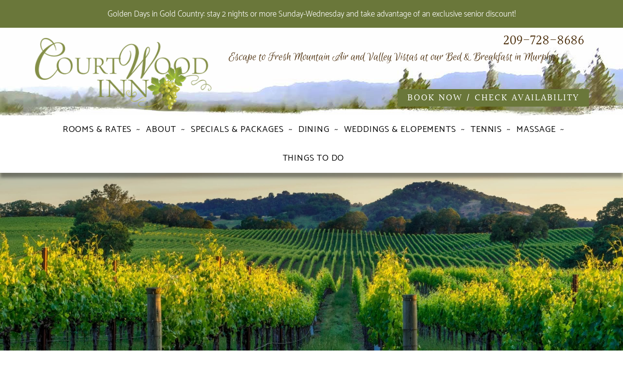

--- FILE ---
content_type: text/html; charset=UTF-8
request_url: https://courtwoodinn.com/2019/10/where-is-murphys-ca/
body_size: 9923
content:
<!DOCTYPE html>
<html lang="en-US">
<head >
<meta charset="UTF-8" />
<meta name="viewport" content="width=device-width, initial-scale=1" />
<meta name='robots' content='index, follow, max-image-preview:large, max-snippet:-1, max-video-preview:-1' />
	<style>img:is([sizes="auto" i], [sizes^="auto," i]) { contain-intrinsic-size: 3000px 1500px }</style>
	
	<!-- This site is optimized with the Yoast SEO plugin v26.4 - https://yoast.com/wordpress/plugins/seo/ -->
	<title>Where Is Murphys, CA, and What Do I Need to Know About It?</title>
	<meta name="description" content="If you’re a fan of breathtaking views, mouthwatering wines, and fan-worthy events, you need to visit our town. But, where is Murphys, CA?" />
	<link rel="canonical" href="https://courtwoodinn.com/2019/10/where-is-murphys-ca/" />
	<meta property="og:locale" content="en_US" />
	<meta property="og:type" content="article" />
	<meta property="og:title" content="Where Is Murphys, CA, and What Do I Need to Know About It?" />
	<meta property="og:description" content="If you’re a fan of breathtaking views, mouthwatering wines, and fan-worthy events, you need to visit our town. But, where is Murphys, CA?" />
	<meta property="og:url" content="https://courtwoodinn.com/2019/10/where-is-murphys-ca/" />
	<meta property="og:site_name" content="Luxury Bed and Breakfast in Murphys, CA | Courtwood Inn" />
	<meta property="article:published_time" content="2019-10-01T16:45:43+00:00" />
	<meta property="article:modified_time" content="2024-10-18T21:56:21+00:00" />
	<meta property="og:image" content="https://courtwoodinn.com/wp-content/uploads/2019/10/where-is-murphys-ca-e1569947728756.jpg" />
	<meta property="og:image:width" content="1500" />
	<meta property="og:image:height" content="996" />
	<meta property="og:image:type" content="image/jpeg" />
	<meta name="author" content="Coutwood-SEO" />
	<meta name="twitter:card" content="summary_large_image" />
	<script type="application/ld+json" class="yoast-schema-graph">{"@context":"https://schema.org","@graph":[{"@type":"Article","@id":"https://courtwoodinn.com/2019/10/where-is-murphys-ca/#article","isPartOf":{"@id":"https://courtwoodinn.com/2019/10/where-is-murphys-ca/"},"author":{"name":"Coutwood-SEO","@id":"https://courtwoodinn.com/#/schema/person/d1d1e08876a2e54d606a119346a56e5a"},"headline":"Where Is Murphys, CA, and What Do I Need to Know About It?","datePublished":"2019-10-01T16:45:43+00:00","dateModified":"2024-10-18T21:56:21+00:00","mainEntityOfPage":{"@id":"https://courtwoodinn.com/2019/10/where-is-murphys-ca/"},"wordCount":723,"publisher":{"@id":"https://courtwoodinn.com/#organization"},"image":{"@id":"https://courtwoodinn.com/2019/10/where-is-murphys-ca/#primaryimage"},"thumbnailUrl":"https://courtwoodinn.com/wp-content/uploads/2019/10/where-is-murphys-ca-e1569947728756.jpg","keywords":["annual wine stomp","Calaveras county California","calaveras county grape stomp","calaveras county wine tasting","calaveras county wineries","murphys events","Murphys farmers market","murphys wine stomp","queen of the sierra","restaurants in Murphys CA","sacremento","san francisco","san jose","sierra nevada foothills","sierra nevada mountains","where is murphys ca"],"articleSection":["Murphys Attractions and Activities","Murphys Events","Murphys Travel Tips"],"inLanguage":"en-US"},{"@type":"WebPage","@id":"https://courtwoodinn.com/2019/10/where-is-murphys-ca/","url":"https://courtwoodinn.com/2019/10/where-is-murphys-ca/","name":"Where Is Murphys, CA, and What Do I Need to Know About It?","isPartOf":{"@id":"https://courtwoodinn.com/#website"},"primaryImageOfPage":{"@id":"https://courtwoodinn.com/2019/10/where-is-murphys-ca/#primaryimage"},"image":{"@id":"https://courtwoodinn.com/2019/10/where-is-murphys-ca/#primaryimage"},"thumbnailUrl":"https://courtwoodinn.com/wp-content/uploads/2019/10/where-is-murphys-ca-e1569947728756.jpg","datePublished":"2019-10-01T16:45:43+00:00","dateModified":"2024-10-18T21:56:21+00:00","description":"If you’re a fan of breathtaking views, mouthwatering wines, and fan-worthy events, you need to visit our town. But, where is Murphys, CA?","breadcrumb":{"@id":"https://courtwoodinn.com/2019/10/where-is-murphys-ca/#breadcrumb"},"inLanguage":"en-US","potentialAction":[{"@type":"ReadAction","target":["https://courtwoodinn.com/2019/10/where-is-murphys-ca/"]}]},{"@type":"ImageObject","inLanguage":"en-US","@id":"https://courtwoodinn.com/2019/10/where-is-murphys-ca/#primaryimage","url":"https://courtwoodinn.com/wp-content/uploads/2019/10/where-is-murphys-ca-e1569947728756.jpg","contentUrl":"https://courtwoodinn.com/wp-content/uploads/2019/10/where-is-murphys-ca-e1569947728756.jpg","width":1500,"height":996,"caption":"vineyard in northern california"},{"@type":"BreadcrumbList","@id":"https://courtwoodinn.com/2019/10/where-is-murphys-ca/#breadcrumb","itemListElement":[{"@type":"ListItem","position":1,"name":"Home","item":"https://courtwoodinn.com/"},{"@type":"ListItem","position":2,"name":"Blog","item":"https://courtwoodinn.com/blog/"},{"@type":"ListItem","position":3,"name":"Where Is Murphys, CA, and What Do I Need to Know About It?"}]},{"@type":"WebSite","@id":"https://courtwoodinn.com/#website","url":"https://courtwoodinn.com/","name":"Luxury Bed and Breakfast in Murphys, CA | Courtwood Inn","description":"Murphys California Bed and Breakfast","publisher":{"@id":"https://courtwoodinn.com/#organization"},"potentialAction":[{"@type":"SearchAction","target":{"@type":"EntryPoint","urlTemplate":"https://courtwoodinn.com/search/{search_term_string}"},"query-input":{"@type":"PropertyValueSpecification","valueRequired":true,"valueName":"search_term_string"}}],"inLanguage":"en-US"},{"@type":"Organization","@id":"https://courtwoodinn.com/#organization","name":"Courtwood Inn","url":"https://courtwoodinn.com/","logo":{"@type":"ImageObject","inLanguage":"en-US","@id":"https://courtwoodinn.com/#/schema/logo/image/","url":"https://courtwoodinn.com/wp-content/uploads/2021/03/logo-courtwoodinn.png","contentUrl":"https://courtwoodinn.com/wp-content/uploads/2021/03/logo-courtwoodinn.png","width":396,"height":162,"caption":"Courtwood Inn"},"image":{"@id":"https://courtwoodinn.com/#/schema/logo/image/"}},{"@type":"Person","@id":"https://courtwoodinn.com/#/schema/person/d1d1e08876a2e54d606a119346a56e5a","name":"Coutwood-SEO","url":"https://courtwoodinn.com/author/coutwood-seo/"}]}</script>
	<!-- / Yoast SEO plugin. -->


<script>(()=>{"use strict";const e=[400,500,600,700,800,900],t=e=>`wprm-min-${e}`,n=e=>`wprm-max-${e}`,s=new Set,o="ResizeObserver"in window,r=o?new ResizeObserver((e=>{for(const t of e)c(t.target)})):null,i=.5/(window.devicePixelRatio||1);function c(s){const o=s.getBoundingClientRect().width||0;for(let r=0;r<e.length;r++){const c=e[r],a=o<=c+i;o>c+i?s.classList.add(t(c)):s.classList.remove(t(c)),a?s.classList.add(n(c)):s.classList.remove(n(c))}}function a(e){s.has(e)||(s.add(e),r&&r.observe(e),c(e))}!function(e=document){e.querySelectorAll(".wprm-recipe").forEach(a)}();if(new MutationObserver((e=>{for(const t of e)for(const e of t.addedNodes)e instanceof Element&&(e.matches?.(".wprm-recipe")&&a(e),e.querySelectorAll?.(".wprm-recipe").forEach(a))})).observe(document.documentElement,{childList:!0,subtree:!0}),!o){let e=0;addEventListener("resize",(()=>{e&&cancelAnimationFrame(e),e=requestAnimationFrame((()=>s.forEach(c)))}),{passive:!0})}})();</script><link rel="stylesheet" href="https://courtwoodinn.com/wp-content/themes/courtwoodinn/style.css">
<style id='classic-theme-styles-inline-css' type='text/css'>
/*! This file is auto-generated */
.wp-block-button__link{color:#fff;background-color:#32373c;border-radius:9999px;box-shadow:none;text-decoration:none;padding:calc(.667em + 2px) calc(1.333em + 2px);font-size:1.125em}.wp-block-file__button{background:#32373c;color:#fff;text-decoration:none}
</style>
<link rel="stylesheet" href="https://courtwoodinn.com/wp-includes/css/dashicons.min.css">
<script>
(function(i,s,o,g,r,a,m){i['GoogleAnalyticsObject']=r;i[r]=i[r]||function(){
(i[r].q=i[r].q||[]).push(arguments)},i[r].l=1*new Date();a=s.createElement(o),
m=s.getElementsByTagName(o)[0];a.async=1;a.src=g;m.parentNode.insertBefore(a,m)
})(window,document,'script','//www.google-analytics.com/analytics.js','ga');
ga('create', 'UA-24585267-2', 'auto', {'allowLinker': true});
ga('require', 'linker');
ga('linker:autoLink', ['secure.thinkreservations.com']);
ga('send', 'pageview');
</script>
<!-- Global site tag (gtag.js) - Google Analytics -->
<script async src="https://www.googletagmanager.com/gtag/js?id=G-KCXDTF6S6G"></script>
<script>
	window.dataLayer = window.dataLayer || [];
	function gtag(){dataLayer.push(arguments);}
	gtag('js', new Date());

//	gtag('config', 'UA-');
	gtag('config', 'G-KCXDTF6S6G');
</script>
<!-- End Global site tag (gtag.js) - Google Analytics -->
<style type="text/css"> .tippy-box[data-theme~="wprm"] { background-color: #333333; color: #FFFFFF; } .tippy-box[data-theme~="wprm"][data-placement^="top"] > .tippy-arrow::before { border-top-color: #333333; } .tippy-box[data-theme~="wprm"][data-placement^="bottom"] > .tippy-arrow::before { border-bottom-color: #333333; } .tippy-box[data-theme~="wprm"][data-placement^="left"] > .tippy-arrow::before { border-left-color: #333333; } .tippy-box[data-theme~="wprm"][data-placement^="right"] > .tippy-arrow::before { border-right-color: #333333; } .tippy-box[data-theme~="wprm"] a { color: #FFFFFF; } .wprm-comment-rating svg { width: 18px !important; height: 18px !important; } img.wprm-comment-rating { width: 90px !important; height: 18px !important; } body { --comment-rating-star-color: #343434; } body { --wprm-popup-font-size: 16px; } body { --wprm-popup-background: #ffffff; } body { --wprm-popup-title: #000000; } body { --wprm-popup-content: #444444; } body { --wprm-popup-button-background: #444444; } body { --wprm-popup-button-text: #ffffff; } body { --wprm-popup-accent: #747B2D; }</style><style type="text/css">.wprm-glossary-term {color: #5A822B;text-decoration: underline;cursor: help;}</style><link rel="icon" href="https://courtwoodinn.com/wp-content/uploads/2015/01/favicon.ico" sizes="32x32" />
<link rel="icon" href="https://courtwoodinn.com/wp-content/uploads/2015/01/favicon.ico" sizes="192x192" />
<link rel="apple-touch-icon" href="https://courtwoodinn.com/wp-content/uploads/2015/01/favicon.ico" />
<meta name="msapplication-TileImage" content="https://courtwoodinn.com/wp-content/uploads/2015/01/favicon.ico" />
</head>
<body class="wp-singular post-template-default single single-post postid-2859 single-format-standard wp-theme-genesis wp-child-theme-courtwoodinn header-image content-sidebar genesis-breadcrumbs-hidden genesis-footer-widgets-visible where-is-murphys-ca custom-single"><div class="site-container"><ul class="genesis-skip-link"><li><a href="#genesis-nav-primary" class="screen-reader-shortcut"> Skip to primary navigation</a></li><li><a href="#genesis-content" class="screen-reader-shortcut"> Skip to main content</a></li><li><a href="#genesis-sidebar-primary" class="screen-reader-shortcut"> Skip to primary sidebar</a></li><li><a href="#genesis-footer-widgets" class="screen-reader-shortcut"> Skip to footer</a></li></ul><div class="top-bar custom-fields"><div class="wrap"><section id="block-2" class="widget widget_block"><div class="widget-wrap">Golden Days in Gold Country: stay 2 nights or more Sunday-Wednesday and take advantage of an exclusive senior discount!</div></section>
</div></div><header class="site-header"><div class="wrap"><div class="title-area"><p class="site-title"><a href="https://courtwoodinn.com/">Luxury Bed and Breakfast in Murphys, CA | Courtwood Inn</a></p></div><div class="widget-area header-widget-area"><section id="text-4" class="widget widget_text"><div class="widget-wrap">			<div class="textwidget"><h2 class="phone">209-728-8686</h2><h2 class="site-description">Escape to Fresh Mountain Air and Valley Vistas at our Bed & Breakfast in Murphys</h2></div>
		</div></section>
<section id="nav_menu-2" class="widget widget_nav_menu"><div class="widget-wrap"><h3 class="widgettitle widget-title">Booking Link</h3>
<nav class="nav-header"><ul id="menu-header-menu" class="menu genesis-nav-menu js-superfish"><li class="menu-item menu-book-now-check-availability"><a target="_blank" href="https://secure.thinkreservations.com/courtwoodinn/reservations"><span >Book Now / Check Availability</span></a></li>
</ul></nav></div></section>
</div></div></header><nav class="nav-primary" aria-label="Main" id="genesis-nav-primary"><div class="wrap"><ul id="menu-main-menu" class="menu genesis-nav-menu menu-primary js-superfish"><li class="menu-item menu-item-has-children menu-rooms-rates"><a href="https://courtwoodinn.com/rooms/"><span >Rooms &amp; Rates</span></a>
<ul class="sub-menu">
	<li class="menu-item menu-the-davis-cup-room"><a href="https://courtwoodinn.com/rooms/davis-cup/"><span >The Davis Cup Room</span></a></li>
	<li class="menu-item menu-the-wimbledon-mini-suite"><a href="https://courtwoodinn.com/rooms/wimbledon/"><span >The Wimbledon Mini Suite</span></a></li>
	<li class="menu-item menu-the-french-open-mini-suite"><a href="https://courtwoodinn.com/rooms/french-open/"><span >The French Open Mini Suite</span></a></li>
	<li class="menu-item menu-us-open-ada"><a href="https://courtwoodinn.com/rooms/us-open/"><span >US Open – ADA</span></a></li>
	<li class="menu-item menu-australian-open"><a href="https://courtwoodinn.com/rooms/australian-open/"><span >Australian Open</span></a></li>
	<li class="menu-item menu-mickeys"><a href="https://courtwoodinn.com/rooms/mickeys/"><span >Mickeys</span></a></li>
	<li class="menu-item menu-the-drop-shot-room"><a href="https://courtwoodinn.com/rooms/drop-shot/"><span >The Drop Shot Room</span></a></li>
</ul>
</li>
<li class="menu-item menu-item-has-children menu-about"><a href="#"><span >About</span></a>
<ul class="sub-menu">
	<li class="menu-item menu-guest-reviews"><a href="https://courtwoodinn.com/reviews/"><span >Guest Reviews</span></a></li>
	<li class="menu-item menu-about"><a href="https://courtwoodinn.com/about/"><span >About</span></a></li>
	<li class="menu-item menu-policies"><a href="https://courtwoodinn.com/courtwood-inn-policies/"><span >Policies</span></a></li>
	<li class="menu-item menu-contact-directions"><a href="https://courtwoodinn.com/contact/"><span >Contact / Directions</span></a></li>
	<li class="menu-item menu-maps"><a href="https://courtwoodinn.com/about/maps/"><span >Maps</span></a></li>
</ul>
</li>
<li class="menu-item menu-item-has-children menu-specials-packages"><a href="https://courtwoodinn.com/seasonal-specials/"><span >Specials &amp; Packages</span></a>
<ul class="sub-menu">
	<li class="menu-item menu-northern-california-travel-deals"><a href="https://courtwoodinn.com/seasonal-specials/"><span >Northern California Travel Deals</span></a></li>
</ul>
</li>
<li class="menu-item menu-item-has-children menu-dining"><a href="#"><span >Dining</span></a>
<ul class="sub-menu">
	<li class="menu-item menu-breakfast"><a href="https://courtwoodinn.com/breakfast/"><span >Breakfast</span></a></li>
	<li class="menu-item menu-dining-in-murphys-california"><a href="https://courtwoodinn.com/dining-in-murphys-california/"><span >Dining in Murphys, California</span></a></li>
	<li class="menu-item menu-recipes-by-courtwood-inn"><a href="https://courtwoodinn.com/category/recipes/"><span >Recipes by Courtwood Inn</span></a></li>
</ul>
</li>
<li class="menu-item menu-weddings-elopements"><a href="https://courtwoodinn.com/wedding-elopement/"><span >Weddings &amp; Elopements</span></a></li>
<li class="menu-item menu-tennis"><a href="https://courtwoodinn.com/tennis-packages/"><span >Tennis</span></a></li>
<li class="menu-item menu-massage"><a href="https://courtwoodinn.com/game-set-massage/"><span >Massage</span></a></li>
<li class="active menu-item menu-item-has-children menu-things-to-do"><a href="#"><span >Things To Do</span></a>
<ul class="sub-menu">
	<li class="menu-item menu-plan-your-getaway"><a href="https://courtwoodinn.com/things-to-do-in-murphys-ca/"><span >Plan Your Getaway</span></a></li>
	<li class="menu-item menu-events-in-murphys"><a href="https://courtwoodinn.com/events-murphys-ca/"><span >Events in Murphys</span></a></li>
	<li class="menu-item menu-local-wineries"><a href="https://courtwoodinn.com/winery-of-the-month/"><span >Local Wineries</span></a></li>
	<li class="active menu-item menu-blog"><a href="https://courtwoodinn.com/blog/"><span >Blog</span></a></li>
</ul>
</li>
</ul></div></nav><div class="slider"><img width="1920" height="850" src="https://courtwoodinn.com/wp-content/uploads/2019/10/where-is-murphys-ca-1920x850.jpg" class="attachment-slider size-slider" alt="vineyard in northern california" decoding="async" fetchpriority="high" /></div><div class="site-inner"><div class="content-sidebar-wrap"><main class="content" id="genesis-content"><article class="post-2859 post type-post status-publish format-standard has-post-thumbnail category-murphys-attractions-activities category-murphys-events category-murphys-travel-tips tag-annual-wine-stomp tag-calaveras-county-california tag-calaveras-county-grape-stomp tag-calaveras-county-wine-tasting tag-calaveras-county-wineries tag-murphys-events tag-murphys-farmers-market tag-murphys-wine-stomp tag-queen-of-the-sierra tag-restaurants-in-murphys-ca tag-sacremento tag-san-francisco tag-san-jose tag-sierra-nevada-foothills tag-sierra-nevada-mountains tag-where-is-murphys-ca entry" aria-label="Where Is Murphys, CA, and What Do I Need to Know About It?"><header class="entry-header"><h1 class="entry-title">Where Is Murphys, CA, and What Do I Need to Know About It?</h1>
</header><div class="entry-content"><p><span style="font-weight: 400">Murphys is a town not to be missed. If you’re a fan of breathtaking views, mouthwatering wines, unbelievable food, or fan worthy events, a visit to this area must be on your bucket list. But, </span><b>where is Murphys, CA</b><span style="font-weight: 400">? Here’s everything you need to know about visiting this iconic town. </span></p>
<p><span style="font-weight: 400">When you’re planning your trip to Murphys, be sure to utilize our </span><a href="https://vacation-guide.courtwoodinn.com/request-our-free-sierra-foothills-vacation-guide/"><b>complimentary Vacation Guide</b></a><span style="font-weight: 400">. It contains everything you need to know about the best things to do and see in the area. The best part— it’s free! </span></p>
<p style="text-align: center"><a class="btn" href="https://vacation-guide.courtwoodinn.com/request-our-free-sierra-foothills-vacation-guide/"><b>Get the Guide</b></a></p>
<h1><span style="font-weight: 400">Where is Murphys, CA?</span></h1>
<p><span style="font-weight: 400">If you’re curious about where is Murphys, CA, as well as what to do when you visit, keep reading! </span></p>
<h2><span style="font-weight: 400">Location of Murphys, CA</span></h2>
<p><span style="font-weight: 400">Often called the “</span><span style="font-weight: 400">Queen of the Sierra</span><span style="font-weight: 400">,” Murphys is a Goldrush Era town located in </span><span style="font-weight: 400">Calaveras County, California</span><span style="font-weight: 400">. The charming town of Murphys sits in the central </span><span style="font-weight: 400">Sierra Nevada</span><span style="font-weight: 400"> foothills, nestled between </span><span style="font-weight: 400">Lake Tahoe</span><span style="font-weight: 400"> and Yosemite National Park. Its elevation level is approximately 2,000 feet, which serves as a comfortable spot above the central valley fog and below the snowline, providing mild and pleasant temperatures year-round. </span></p>
<h2><span style="font-weight: 400">Road Trips to Murphys</span></h2>
<p><a href="https://courtwoodinn.com/2018/02/weekend-getaways-from-sacramento/"><img decoding="async" class="alignright wp-image-2862 size-medium" src="https://courtwoodinn.com/wp-content/uploads/2019/10/couple-on-road-trip-2-300x200.jpg" alt="couple on a road trip" width="300" height="200" srcset="https://courtwoodinn.com/wp-content/uploads/2019/10/couple-on-road-trip-2-300x200.jpg 300w, https://courtwoodinn.com/wp-content/uploads/2019/10/couple-on-road-trip-2-1020x680.jpg 1020w, https://courtwoodinn.com/wp-content/uploads/2019/10/couple-on-road-trip-2.jpg 1800w" sizes="(max-width: 300px) 100vw, 300px" /></a></p>
<p><span style="font-weight: 400">Murphys is in Northeastern, California. It’s small-town, scenic feel makes it an ideal destination for road trips for those looking to escape the hustle and bustle of a big city, like the Bay Area. </span></p>
<ul>
<li style="font-weight: 400"><span style="font-weight: 400"><a href="https://courtwoodinn.com/2018/02/weekend-getaways-from-sacramento/">Sacramento to Murphys</a></span>
<ul>
<li style="font-weight: 400">An hour and a 40-minute drive</li>
</ul>
</li>
</ul>
<ul>
<li style="font-weight: 400"><a href="https://courtwoodinn.com/2019/07/romantic-weekend-getaways-from-san-francisco/"><span style="font-weight: 400">San Francisco</span><span style="font-weight: 400"> to Murphys</span></a>
<ul>
<li style="font-weight: 400">A two hour and 30-minute drive</li>
</ul>
</li>
</ul>
<ul>
<li style="font-weight: 400"><span style="font-weight: 400">San Jose to Murphys</span>
<ul>
<li style="font-weight: 400">A two hour and 30-minute drive</li>
</ul>
</li>
</ul>
<h2><span style="font-weight: 400">What is Murphys Known For?</span></h2>
<p><span style="font-weight: 400">Murphys, CA, was voted one of the top ten coolest small towns in the </span><span style="font-weight: 400">United States</span><span style="font-weight: 400"> by Budget Travel Magazine. It’s easy to see why! Between its </span><span style="font-weight: 400">wine tasting</span><span style="font-weight: 400"> rooms, eclectic Main Street shopping, delectable eateries, and outdoor adventures, Murphys is nothing short of exciting. </span></p>
<h2><span style="font-weight: 400">What To Do in Murphys</span></h2>
<p><img loading="lazy" decoding="async" class="alignright wp-image-2863 size-medium" src="https://courtwoodinn.com/wp-content/uploads/2019/10/murphys-wineries-300x200.jpg" alt="Glasses with wine. Red, pink, white wine in glasses." width="300" height="200" srcset="https://courtwoodinn.com/wp-content/uploads/2019/10/murphys-wineries-300x200.jpg 300w, https://courtwoodinn.com/wp-content/uploads/2019/10/murphys-wineries-1020x680.jpg 1020w, https://courtwoodinn.com/wp-content/uploads/2019/10/murphys-wineries.jpg 1500w" sizes="auto, (max-width: 300px) 100vw, 300px" /></p>
<p><span style="font-weight: 400">With its vibrant and growing wine community, Murphys is quickly becoming a standout location for wine enthusiasts. The area currently homes to over two dozen family-owned and operated boutique wineries, all of which welcome visitors year-round for wine tasting and tours.</span></p>
<ul>
<li style="font-weight: 400"><span style="font-weight: 400">Boutique Wineries in Murphys</span></li>
<li style="font-weight: 400"><a href="http://www.courtwoodwinetours.com/"><span style="font-weight: 400">Wine Tasting Tours</span></a></li>
</ul>
<p><span style="font-weight: 400">Although Murphys is often described as quaint or charming, that does not mean that it’s community isn’t thriving. Downtown and </span><a href="https://courtwoodinn.com/2018/06/main-street-murphys-ca/"><span style="font-weight: 400">Main Street</span></a><span style="font-weight: 400"> of Murphys, CA, is proof of that. There is a surprising amount to do here, so you may be wondering where to begin exploring this gem of a place.</span></p>
<ul>
<li style="font-weight: 400"><a href="https://visitmurphys.com/category/business-directory/shopping/"><span style="font-weight: 400">Shopping</span></a></li>
<li style="font-weight: 400"><a href="https://courtwoodinn.com/2017/01/restaurants-in-murphys-ca/"><span style="font-weight: 400">Restaurants </span></a></li>
<li style="font-weight: 400"><a href="https://visitmurphys.com/art-on-main/"><span style="font-weight: 400">Art and Galleries</span></a></li>
</ul>
<p><a href="https://courtwoodinn.com/2018/06/hiking-murphys-ca/"><img loading="lazy" decoding="async" class="alignright wp-image-2864 size-medium" src="https://courtwoodinn.com/wp-content/uploads/2019/10/hikes-in-calveras-county-300x200.jpg" alt="hiking with views of water" width="300" height="200" srcset="https://courtwoodinn.com/wp-content/uploads/2019/10/hikes-in-calveras-county-300x200.jpg 300w, https://courtwoodinn.com/wp-content/uploads/2019/10/hikes-in-calveras-county-1020x679.jpg 1020w, https://courtwoodinn.com/wp-content/uploads/2019/10/hikes-in-calveras-county.jpg 1500w" sizes="auto, (max-width: 300px) 100vw, 300px" /></a></p>
<p><span style="font-weight: 400">The incredible natural beauty of Northern California makes it an ideal destination for outdoor adventurers. Murphys is close to some of the best areas for hiking, skiing, fishing, sightseeing, and more. </span></p>
<ul>
<li style="font-weight: 400"><a href="https://courtwoodinn.com/2018/06/hiking-murphys-ca/"><span style="font-weight: 400">Hiking</span></a></li>
<li style="font-weight: 400"><a href="https://courtwoodinn.com/2023/01/northern-ca-skiing/"><span style="font-weight: 400">Winter Activities</span></a></li>
<li style="font-weight: 400"><a href="https://courtwoodinn.com/2019/08/scenic-drives-northern-california/"><span style="font-weight: 400">Scenic Drives</span></a></li>
<li style="font-weight: 400"><a href="https://courtwoodinn.com/2019/02/murphys-ca-bike-trails/"><span style="font-weight: 400">Biking </span></a></li>
</ul>
<p><span style="font-weight: 400">In this town, there is always something happening! When you’re planning your trip to Calaveras County, be sure to stay up to date with what exciting events are taking place.</span></p>
<p><a href="https://courtwoodinn.com/2019/09/calaveras-grape-stomp/"><img loading="lazy" decoding="async" class="alignright wp-image-2808" src="https://courtwoodinn.com/wp-content/uploads/2018/07/stomping-grapes-in-california.-grape-stomp-300x225.jpg" alt="Freshly picked Merlot grapes are shown in a large plastic bin, with a person's bare feet stomping them into juice." width="267" height="200" srcset="https://courtwoodinn.com/wp-content/uploads/2018/07/stomping-grapes-in-california.-grape-stomp-300x225.jpg 300w, https://courtwoodinn.com/wp-content/uploads/2018/07/stomping-grapes-in-california.-grape-stomp-1020x765.jpg 1020w, https://courtwoodinn.com/wp-content/uploads/2018/07/stomping-grapes-in-california.-grape-stomp.jpg 1500w" sizes="auto, (max-width: 267px) 100vw, 267px" /></a></p>
<ul>
<li style="font-weight: 400"><a href="https://courtwoodinn.com/2019/09/calaveras-grape-stomp/"><span style="font-weight: 400">The Annual Calaveras </span><span style="font-weight: 400">Grape Stomp</span></a></li>
<li style="font-weight: 400"><a href="https://courtwoodinn.com/2018/11/murphys-presidents-weekend/"><span style="font-weight: 400">Murphys Presidents’ Weekend</span></a></li>
<li style="font-weight: 400"><a href="https://courtwoodinn.com/2018/08/dia-de-los-muertos-in-murphys-ca/"><span style="font-weight: 400">Dia de Los Muertos in Murphys</span></a></li>
<li style="font-weight: 400"><a href="https://courtwoodinn.com/2018/01/murphys-ca-irish-day/"><span style="font-weight: 400">Murphys Irish Day</span></a></li>
<li style="font-weight: 400"><span style="font-weight: 400">Murphys Farmer’s Market</span></li>
<li style="font-weight: 400"><a href="https://courtwoodinn.com/events-murphys-ca/"><span style="font-weight: 400">And More! </span></a></li>
</ul>
<h1><span style="font-weight: 400">Where to Stay in Murphys</span></h1>
<p><span style="font-weight: 400">So, know you know where Murphys, CA, is. You need somewhere to stay, and you’ll be on your way! Stay at the cozy, luxurious </span><a href="https://courtwoodinn.com/"><span style="font-weight: 400">Courtwood Inn</span></a><span style="font-weight: 400">. Our custom-designed bed and breakfast is a spectacular cedar log lodge set on a tranquil 5-acre hilltop. From our peaceful retreat </span><a href="https://courtwoodinn.com/things-to-do-in-murphys-ca/"><span style="font-weight: 400">centrally located</span></a><span style="font-weight: 400"> in California Gold Country, you can enjoy all that the Mother Lode of Murphys has to offer, from adventurous </span><a href="https://courtwoodinn.com/tennis-packages/"><span style="font-weight: 400">recreation </span></a><span style="font-weight: 400">to blissful </span><a href="https://courtwoodinn.com/game-set-massage/"><span style="font-weight: 400">relaxation</span></a><span style="font-weight: 400">. Courtwood Inn is the place to “play, relax, and refresh.”</span></p>
<p><span style="font-weight: 400">Stay in our gorgeous </span><a href="https://courtwoodinn.com/rooms/davis-cup/"><span style="font-weight: 400">Davis Cup Room</span></a><span style="font-weight: 400">. <a href="https://courtwoodinn.com/rooms/davis-cup/"><img loading="lazy" decoding="async" class="alignright wp-image-2810 size-medium" src="https://courtwoodinn.com/wp-content/uploads/2018/07/courtwood-davis-room-1-e1567519644799-300x124.jpg" alt="courtwood davis room" width="300" height="124" srcset="https://courtwoodinn.com/wp-content/uploads/2018/07/courtwood-davis-room-1-e1567519644799-300x124.jpg 300w, https://courtwoodinn.com/wp-content/uploads/2018/07/courtwood-davis-room-1-e1567519644799-1020x423.jpg 1020w, https://courtwoodinn.com/wp-content/uploads/2018/07/courtwood-davis-room-1-e1567519644799.jpg 1920w" sizes="auto, (max-width: 300px) 100vw, 300px" /></a></span></p>
<p><span style="font-weight: 400">This room features an additional entrance off the lower level private patio, which is the perfect spot to enjoy the views of the serene mountains. You’ll love the Cherry wood sleigh bed decorated in a light mint color. Also, we are also delighted to offer </span><a href="https://courtwoodinn.com/courtwood-inn-policies/"><span style="font-weight: 400">pet-friendly lodging</span></a><span style="font-weight: 400"> in Murphys, CA, with our Davis Cup Room. This is our pet-friendly room, so it can be set up to welcome your furry family member. </span></p>
<p><span style="font-weight: 400">We know you can’t wait to begin planning your Murphys getaway. So, </span><a href="https://secure.thinkreservations.com/courtwoodinn/reservations"><b>check our availability</b></a><span style="font-weight: 400"> and reserve your room today. We can’t wait to host you! </span></p>
<p style="text-align: center"><a class="btn" href="https://secure.thinkreservations.com/courtwoodinn/reservations"><b>Start Planning Your Getaway Today</b></a></p>
</div></article><div class="prev-next-navigation clearfix"><div class="pagination-previous"> <a href="https://courtwoodinn.com/2019/09/calaveras-grape-stomp/" rel="prev">Previous Post</a></div><div class="pagination-next"><a href="https://courtwoodinn.com/2019/10/upcoming-events-in-murphys-ca/" rel="next">Next Post</a> </div></div></main><aside class="sidebar sidebar-primary widget-area" role="complementary" aria-label="Primary Sidebar" id="genesis-sidebar-primary"><h2 class="genesis-sidebar-title screen-reader-text">Primary Sidebar</h2><section id="custom_html-4" class="widget_text widget widget_custom_html"><div class="widget_text widget-wrap"><div class="textwidget custom-html-widget"><div class="sb-block"><a href="https://courtwoodinn.com/specials-packages/"><img src="https://courtwoodinn.com/wp-content/uploads/2017/04/specials.jpg" alt="outside table with wine and spread" width="280" height="180"><h2 class="overlay">Specials</h2></a></div>
<div class="sb-block"><a href="https://courtwoodinn.com/sierra-foothills-vacation-guide"><img src="https://courtwoodinn.com/wp-content/uploads/2017/04/vacation-guide.jpg" alt="balcony with forest view" width="280" height="180"><h2 class="overlay">Vacation Guide</h2></a></div>
<div class="sb-block"><a href="https://courtwoodinn.com/courtwood-inn-amenities/"><img src="https://courtwoodinn.com/wp-content/uploads/2017/04/rooms-rates.jpg" alt="view of inside suite" width="280" height="180"><h2 class="overlay">Amenities</h2></a></div></div></div></section>
</aside></div></div><div class="footer-widgets" id="genesis-footer-widgets"><h2 class="genesis-sidebar-title screen-reader-text">Footer</h2><div class="wrap"><div class="widget-area footer-widgets-1 footer-widget-area"><section id="media_image-2" class="widget widget_media_image"><div class="widget-wrap"><h3 class="widgettitle widget-title">Courtwood Inn Logo</h3>
<img class="image " src="https://courtwoodinn.com/wp-content/themes/courtwoodinn/images/logo-footer-courtwoodinn.png" alt="Courtwood Inn Footer Logo" width="222" height="100" decoding="async" loading="lazy" /></div></section>
</div><div class="widget-area footer-widgets-2 footer-widget-area"><section id="custom_html-5" class="widget_text widget widget_custom_html"><div class="widget_text widget-wrap"><h3 class="widgettitle widget-title">Address</h3>
<div class="textwidget custom-html-widget"><p>2081 Ponderosa Way, PO Box 468<br>Murphys, CA - 95247<br>
<strong>209-728-8686</strong><br>
<a class="strong" href="mailto:relax@courtwoodinn.com">Relax@CourtwoodInn.com
</a></p></div></div></section>
</div><div class="widget-area footer-widgets-3 footer-widget-area"><section id="custom_html-2" class="widget_text widget widget_custom_html"><div class="widget_text widget-wrap"><h3 class="widgettitle widget-title">ADA Accommodations Information</h3>
<div class="textwidget custom-html-widget"><div class="ada-link"><a href="https://courtwoodinn.com/ada-accessibility/" class="button" title="ADA"><svg id="ada-icon-fw" class="ada-icon alignleft" viewbox="0 0 500 520" aria-labelledby="ada-icon-footerTitle" role="img"><title id="ada-icon-footerTitle">ADA Icon</title><path id="wheelchair-fw" d="M 45.5515 50.488 C 45.5515 78.2206 67.1853 100.7015 93.8728 100.7015 C 120.5603 100.7015 142.1942 78.2206 142.1942 50.488 C 142.1942 22.7555 120.5603 0.2745 93.8728 0.2745 C 67.1853 0.2745 45.5515 22.7555 45.5515 50.488 ZM 131.0059 118.9606 L 74.5117 118.9606 L 101.2119 283.3154 C 103.396 296.7264 114.9584 306.6036 128.5674 306.6843 L 310.0046 307.8152 L 372.7007 453.0969 C 378.5219 466.5553 393.8003 473.2001 407.6351 468.2893 L 481.2787 442.137 C 495.7854 436.981 503.3727 421.0457 498.2087 406.562 C 493.0447 392.0784 477.084 384.5317 462.5774 389.6875 L 413.5591 407.1122 L 354.0291 269.0764 C 349.6461 258.9255 339.6619 252.3253 328.5907 252.2604 L 152.4966 251.1587 L 149.7668 234.4298 L 274.3152 234.4298 C 284.3688 234.5718 293.7273 229.2991 298.7955 220.6289 C 303.8638 211.9589 303.8638 201.2336 298.7955 192.5635 C 293.7272 183.8934 284.3688 178.6207 274.3152 178.7627 L 140.7346 178.7627 L 131.0059 118.9606 ZM 64.7358 225.73 C 56.5254 225.6218 48.6803 229.1329 43.3008 235.3269 C 34.303 245.3989 26.4813 256.5408 20.0406 268.5527 C 7.1593 292.5768 -0.1707 320.118 -0.1707 349.1539 C -0.1707 443.3055 76.9167 520.2745 171.2214 520.2745 C 218.3728 520.2745 261.4169 501.0814 292.4058 470.1454 C 307.8982 454.6774 320.4265 436.2441 329.1113 415.754 C 333.2551 406.5491 332.0842 395.8262 326.0513 387.7285 C 320.0182 379.6311 310.068 375.4279 300.0469 376.7435 C 290.0249 378.0592 281.5017 384.6875 277.7708 394.0671 C 271.9254 407.8577 263.4537 420.3066 252.9707 430.7721 C 232.0049 451.7047 203.2927 464.6074 171.225 464.6074 C 107.0896 464.6074 55.5884 413.1906 55.5884 349.1539 C 55.5884 329.4116 60.4944 311.0165 69.1787 294.821 C 73.5209 286.723 78.83 279.1953 84.9185 272.3799 C 92.3486 264.2921 94.3262 252.6003 89.967 242.5256 C 85.6084 232.4508 75.7272 225.8728 64.7358 225.73 Z" fill="#ffffff"></path></svg><p class="alignleft">ADA Accommodations</p></a></div></div></div></section>
<section id="simple-social-icons-3" class="widget simple-social-icons"><div class="widget-wrap"><h3 class="widgettitle widget-title">Social Profiles</h3>
<ul class="aligncenter"><li class="ssi-facebook"><a href="https://www.facebook.com/CourtwoodInnMurphys" target="_blank" rel="noopener noreferrer"><svg role="img" class="social-facebook" aria-labelledby="social-facebook-3"><title id="social-facebook-3">Facebook</title><use xlink:href="https://courtwoodinn.com/wp-content/plugins/simple-social-icons/symbol-defs.svg#social-facebook"></use></svg></a></li><li class="ssi-instagram"><a href="https://www.instagram.com/explore/locations/446426961/courtwood-inn/" target="_blank" rel="noopener noreferrer"><svg role="img" class="social-instagram" aria-labelledby="social-instagram-3"><title id="social-instagram-3">Instagram</title><use xlink:href="https://courtwoodinn.com/wp-content/plugins/simple-social-icons/symbol-defs.svg#social-instagram"></use></svg></a></li><li class="ssi-twitter"><a href="https://twitter.com/CourtwoodInn" target="_blank" rel="noopener noreferrer"><svg role="img" class="social-twitter" aria-labelledby="social-twitter-3"><title id="social-twitter-3">Twitter</title><use xlink:href="https://courtwoodinn.com/wp-content/plugins/simple-social-icons/symbol-defs.svg#social-twitter"></use></svg></a></li></ul></div></section>
</div></div></div><footer class="site-footer"><div class="wrap">	<p class="creds">&middot; Luxury Bed and Breakfast in Murphys, CA | Courtwood Inn &copy; 2026 - All Rights Reserved &middot;</p>
	<p class="creds"><a href="https://wowizowi.com" title="WowiZowi Productions" target="_blank" rel="nofollow">Site Design by WowiZowi.com</a> | Website Photography by <a href="https://wowizowi.com/photography/" target="_blank" rel="nofollow">WZ Photography</a><br><a href="https://protoshost.com" title="Protos Host" target="_blank">Hosted by Protos Host</a></p>
</div></footer></div><script type="speculationrules">
{"prefetch":[{"source":"document","where":{"and":[{"href_matches":"\/*"},{"not":{"href_matches":["\/wp-*.php","\/wp-admin\/*","\/wp-content\/uploads\/*","\/wp-content\/*","\/wp-content\/plugins\/*","\/wp-content\/themes\/courtwoodinn\/*","\/wp-content\/themes\/genesis\/*","\/*\\?(.+)"]}},{"not":{"selector_matches":"a[rel~=\"nofollow\"]"}},{"not":{"selector_matches":".no-prefetch, .no-prefetch a"}}]},"eagerness":"conservative"}]}
</script>
<style type="text/css" media="screen"></style><script type="text/javascript" src="https://courtwoodinn.com/wp-includes/js/jquery/jquery.min.js" id="jquery-core-js"></script>
<script type="text/javascript" src="https://courtwoodinn.com/wp-includes/js/jquery/jquery-migrate.min.js" id="jquery-migrate-js"></script>
<script type="text/javascript" src="https://courtwoodinn.com/wp-includes/js/hoverIntent.min.js" id="hoverIntent-js"></script>
<script type="text/javascript" src="https://courtwoodinn.com/wp-content/themes/genesis/lib/js/menu/superfish.min.js" id="superfish-js"></script>
<script type="text/javascript" src="https://courtwoodinn.com/wp-content/themes/genesis/lib/js/menu/superfish.args.min.js" id="superfish-args-js"></script>
<script type="text/javascript" src="https://courtwoodinn.com/wp-content/themes/genesis/lib/js/skip-links.min.js" id="skip-links-js"></script>
<script type="text/javascript" id="courtwoodinn-responsive-menu-js-extra">
/* <![CDATA[ */
var genesis_responsive_menu = {"mainMenu":"Menu","subMenu":"Submenu","menuClasses":{"combine":[".nav-primary"]}};
/* ]]> */
</script>
<script type="text/javascript" src="https://courtwoodinn.com/wp-content/themes/courtwoodinn/js/responsive-menus.min.js" id="courtwoodinn-responsive-menu-js"></script>
		<script type="text/javascript">
				jQuery('.soliloquy-container').removeClass('no-js');
		</script>
			</body></html>


--- FILE ---
content_type: text/css
request_url: https://courtwoodinn.com/wp-content/themes/courtwoodinn/style.css
body_size: 88109
content:
/*
	Theme Name: Courtwood Inn
	Theme URI: https://courtwoodinn.com
	Description: A mobile responsive and HTML5 theme custom built for Courtwood Inn.
	Author: Protos
	Author URI: https://protosdesigns.com
	Version: 3.2.3

	Tags: one-column, two-columns, three-columns, left-sidebar, right-sidebar, responsive-layout, custom-menu, full-width-template, sticky-post, threaded-comments

	Template: genesis
	Template Version: 2.1

	License: GPL-2.0+
	License URI: http://www.gnu.org/licenses/gpl-2.0.html

	Text Domain: courtwood
*/

/* Table of Contents

	- HTML5 Reset
		- Baseline Normalize
		- Box Sizing
		- Float Clearing
	- Defaults
		- Typographical Elements
		- Headings
		- Objects
		- Gallery
		- Forms
		- Tables
		- Screen Reader Text
	- Structure and Layout
		- Site Containers
		- Column Widths and Positions
		- Column Classes
	- Common Classes
		- WordPress
		- Genesis
		- Titles
	- Widgets
		- Featured Content
		- Simple Social Icons
	- Plugins
		- Genesis eNews Extended
		- Soliloquy Slider
	- Skip Links
	- Site Header
		- Title Area
		- Widget Area
	- Site Navigation
		- Accessible Menu
		- Header Navigation
		- Primary Navigation
		- Secondary Navigation
	- Content Area
		- Home Page
		- Rooms Archive
		- Rooms
		- Entries
		- After Entry
		- Pagination
		- Comments
	- Sidebars
	- Footer Widgets
	- Site Footer
	- Custom
	- Media Queries
		- Retina Display
		- max-width: 1200px
		- max-width: 1023px
		- max-width: 767px
		- max-width: 500px
		- max-width: 270px

*/


/* Fonts
---------------------------------------------------------------------------------------------------- */

/* euphoria-script-regular - latin */
@font-face {
  font-family: 'Euphoria Script';
  font-style: normal;
  font-weight: 400;
  src: url('fonts/euphoria-script/euphoria-script-v5-latin-regular.eot'); /* IE9 Compat Modes */
  src: local('Euphoria Script'), local('EuphoriaScript-Regular'),
       url('fonts/euphoria-script/euphoria-script-v5-latin-regular.eot?#iefix') format('embedded-opentype'), /* IE6-IE8 */
       url('fonts/euphoria-script/euphoria-script-v5-latin-regular.woff2') format('woff2'), /* Super Modern Browsers */
       url('fonts/euphoria-script/euphoria-script-v5-latin-regular.woff') format('woff'), /* Modern Browsers */
       url('fonts/euphoria-script/euphoria-script-v5-latin-regular.ttf') format('truetype'), /* Safari, Android, iOS */
       url('fonts/euphoria-script/euphoria-script-v5-latin-regular.svg#EuphoriaScript') format('svg'); /* Legacy iOS */
	font-display: swap;
}

/* catamaran-100 - latin */
@font-face {
  font-family: 'Catamaran';
  font-style: normal;
  font-weight: 100;
  src: url('fonts/catamaran/catamaran-v4-latin-100.eot'); /* IE9 Compat Modes */
  src: local('Catamaran Thin'), local('Catamaran-Thin'),
       url('fonts/catamaran/catamaran-v4-latin-100.eot?#iefix') format('embedded-opentype'), /* IE6-IE8 */
       url('fonts/catamaran/catamaran-v4-latin-100.woff2') format('woff2'), /* Super Modern Browsers */
       url('fonts/catamaran/catamaran-v4-latin-100.woff') format('woff'), /* Modern Browsers */
       url('fonts/catamaran/catamaran-v4-latin-100.ttf') format('truetype'), /* Safari, Android, iOS */
       url('fonts/catamaran/catamaran-v4-latin-100.svg#Catamaran') format('svg'); /* Legacy iOS */
	font-display: swap;
}
/* catamaran-300 - latin */
@font-face {
  font-family: 'Catamaran';
  font-style: normal;
  font-weight: 300;
  src: url('fonts/catamaran/catamaran-v4-latin-300.eot'); /* IE9 Compat Modes */
  src: local('Catamaran Light'), local('Catamaran-Light'),
       url('fonts/catamaran/catamaran-v4-latin-300.eot?#iefix') format('embedded-opentype'), /* IE6-IE8 */
       url('fonts/catamaran/catamaran-v4-latin-300.woff2') format('woff2'), /* Super Modern Browsers */
       url('fonts/catamaran/catamaran-v4-latin-300.woff') format('woff'), /* Modern Browsers */
       url('fonts/catamaran/catamaran-v4-latin-300.ttf') format('truetype'), /* Safari, Android, iOS */
       url('fonts/catamaran/catamaran-v4-latin-300.svg#Catamaran') format('svg'); /* Legacy iOS */
	font-display: swap;
}
/* catamaran-200 - latin */
@font-face {
  font-family: 'Catamaran';
  font-style: normal;
  font-weight: 200;
  src: url('fonts/catamaran/catamaran-v4-latin-200.eot'); /* IE9 Compat Modes */
  src: local('Catamaran ExtraLight'), local('Catamaran-ExtraLight'),
       url('fonts/catamaran/catamaran-v4-latin-200.eot?#iefix') format('embedded-opentype'), /* IE6-IE8 */
       url('fonts/catamaran/catamaran-v4-latin-200.woff2') format('woff2'), /* Super Modern Browsers */
       url('fonts/catamaran/catamaran-v4-latin-200.woff') format('woff'), /* Modern Browsers */
       url('fonts/catamaran/catamaran-v4-latin-200.ttf') format('truetype'), /* Safari, Android, iOS */
       url('fonts/catamaran/catamaran-v4-latin-200.svg#Catamaran') format('svg'); /* Legacy iOS */
	font-display: swap;
}
/* catamaran-regular - latin */
@font-face {
  font-family: 'Catamaran';
  font-style: normal;
  font-weight: 400;
  src: url('fonts/catamaran/catamaran-v4-latin-regular.eot'); /* IE9 Compat Modes */
  src: local('Catamaran Regular'), local('Catamaran-Regular'),
       url('fonts/catamaran/catamaran-v4-latin-regular.eot?#iefix') format('embedded-opentype'), /* IE6-IE8 */
       url('fonts/catamaran/catamaran-v4-latin-regular.woff2') format('woff2'), /* Super Modern Browsers */
       url('fonts/catamaran/catamaran-v4-latin-regular.woff') format('woff'), /* Modern Browsers */
       url('fonts/catamaran/catamaran-v4-latin-regular.ttf') format('truetype'), /* Safari, Android, iOS */
       url('fonts/catamaran/catamaran-v4-latin-regular.svg#Catamaran') format('svg'); /* Legacy iOS */
	font-display: swap;
}
/* catamaran-500 - latin */
@font-face {
  font-family: 'Catamaran';
  font-style: normal;
  font-weight: 500;
  src: url('fonts/catamaran/catamaran-v4-latin-500.eot'); /* IE9 Compat Modes */
  src: local('Catamaran Medium'), local('Catamaran-Medium'),
       url('fonts/catamaran/catamaran-v4-latin-500.eot?#iefix') format('embedded-opentype'), /* IE6-IE8 */
       url('fonts/catamaran/catamaran-v4-latin-500.woff2') format('woff2'), /* Super Modern Browsers */
       url('fonts/catamaran/catamaran-v4-latin-500.woff') format('woff'), /* Modern Browsers */
       url('fonts/catamaran/catamaran-v4-latin-500.ttf') format('truetype'), /* Safari, Android, iOS */
       url('fonts/catamaran/catamaran-v4-latin-500.svg#Catamaran') format('svg'); /* Legacy iOS */
	font-display: swap;
}
/* catamaran-600 - latin */
@font-face {
  font-family: 'Catamaran';
  font-style: normal;
  font-weight: 600;
  src: url('fonts/catamaran/catamaran-v4-latin-600.eot'); /* IE9 Compat Modes */
  src: local('Catamaran SemiBold'), local('Catamaran-SemiBold'),
       url('fonts/catamaran/catamaran-v4-latin-600.eot?#iefix') format('embedded-opentype'), /* IE6-IE8 */
       url('fonts/catamaran/catamaran-v4-latin-600.woff2') format('woff2'), /* Super Modern Browsers */
       url('fonts/catamaran/catamaran-v4-latin-600.woff') format('woff'), /* Modern Browsers */
       url('fonts/catamaran/catamaran-v4-latin-600.ttf') format('truetype'), /* Safari, Android, iOS */
       url('fonts/catamaran/catamaran-v4-latin-600.svg#Catamaran') format('svg'); /* Legacy iOS */
	font-display: swap;
}
/* catamaran-700 - latin */
@font-face {
  font-family: 'Catamaran';
  font-style: normal;
  font-weight: 700;
  src: url('fonts/catamaran/catamaran-v4-latin-700.eot'); /* IE9 Compat Modes */
  src: local('Catamaran Bold'), local('Catamaran-Bold'),
       url('fonts/catamaran/catamaran-v4-latin-700.eot?#iefix') format('embedded-opentype'), /* IE6-IE8 */
       url('fonts/catamaran/catamaran-v4-latin-700.woff2') format('woff2'), /* Super Modern Browsers */
       url('fonts/catamaran/catamaran-v4-latin-700.woff') format('woff'), /* Modern Browsers */
       url('fonts/catamaran/catamaran-v4-latin-700.ttf') format('truetype'), /* Safari, Android, iOS */
       url('fonts/catamaran/catamaran-v4-latin-700.svg#Catamaran') format('svg'); /* Legacy iOS */
	font-display: swap;
}
/* catamaran-800 - latin */
@font-face {
  font-family: 'Catamaran';
  font-style: normal;
  font-weight: 800;
  src: url('fonts/catamaran/catamaran-v4-latin-800.eot'); /* IE9 Compat Modes */
  src: local('Catamaran ExtraBold'), local('Catamaran-ExtraBold'),
       url('fonts/catamaran/catamaran-v4-latin-800.eot?#iefix') format('embedded-opentype'), /* IE6-IE8 */
       url('fonts/catamaran/catamaran-v4-latin-800.woff2') format('woff2'), /* Super Modern Browsers */
       url('fonts/catamaran/catamaran-v4-latin-800.woff') format('woff'), /* Modern Browsers */
       url('fonts/catamaran/catamaran-v4-latin-800.ttf') format('truetype'), /* Safari, Android, iOS */
       url('fonts/catamaran/catamaran-v4-latin-800.svg#Catamaran') format('svg'); /* Legacy iOS */
	font-display: swap;
}
/* catamaran-900 - latin */
@font-face {
  font-family: 'Catamaran';
  font-style: normal;
  font-weight: 900;
  src: url('fonts/catamaran/catamaran-v4-latin-900.eot'); /* IE9 Compat Modes */
  src: local('Catamaran Black'), local('Catamaran-Black'),
       url('fonts/catamaran/catamaran-v4-latin-900.eot?#iefix') format('embedded-opentype'), /* IE6-IE8 */
       url('fonts/catamaran/catamaran-v4-latin-900.woff2') format('woff2'), /* Super Modern Browsers */
       url('fonts/catamaran/catamaran-v4-latin-900.woff') format('woff'), /* Modern Browsers */
       url('fonts/catamaran/catamaran-v4-latin-900.ttf') format('truetype'), /* Safari, Android, iOS */
       url('fonts/catamaran/catamaran-v4-latin-900.svg#Catamaran') format('svg'); /* Legacy iOS */
	font-display: swap;
}

/* halant-300 - latin */
@font-face {
  font-family: 'Halant';
  font-style: normal;
  font-weight: 300;
  src: url('fonts/halant/halant-v4-latin-300.eot'); /* IE9 Compat Modes */
  src: local('Halant Light'), local('Halant-Light'),
       url('fonts/halant/halant-v4-latin-300.eot?#iefix') format('embedded-opentype'), /* IE6-IE8 */
       url('fonts/halant/halant-v4-latin-300.woff2') format('woff2'), /* Super Modern Browsers */
       url('fonts/halant/halant-v4-latin-300.woff') format('woff'), /* Modern Browsers */
       url('fonts/halant/halant-v4-latin-300.ttf') format('truetype'), /* Safari, Android, iOS */
       url('fonts/halant/halant-v4-latin-300.svg#Halant') format('svg'); /* Legacy iOS */
	font-display: swap;
}
/* halant-regular - latin */
@font-face {
  font-family: 'Halant';
  font-style: normal;
  font-weight: 400;
  src: url('fonts/halant/halant-v4-latin-regular.eot'); /* IE9 Compat Modes */
  src: local('Halant Regular'), local('Halant-Regular'),
       url('fonts/halant/halant-v4-latin-regular.eot?#iefix') format('embedded-opentype'), /* IE6-IE8 */
       url('fonts/halant/halant-v4-latin-regular.woff2') format('woff2'), /* Super Modern Browsers */
       url('fonts/halant/halant-v4-latin-regular.woff') format('woff'), /* Modern Browsers */
       url('fonts/halant/halant-v4-latin-regular.ttf') format('truetype'), /* Safari, Android, iOS */
       url('fonts/halant/halant-v4-latin-regular.svg#Halant') format('svg'); /* Legacy iOS */
	font-display: swap;
}
/* halant-500 - latin */
@font-face {
  font-family: 'Halant';
  font-style: normal;
  font-weight: 500;
  src: url('fonts/halant/halant-v4-latin-500.eot'); /* IE9 Compat Modes */
  src: local('Halant Medium'), local('Halant-Medium'),
       url('fonts/halant/halant-v4-latin-500.eot?#iefix') format('embedded-opentype'), /* IE6-IE8 */
       url('fonts/halant/halant-v4-latin-500.woff2') format('woff2'), /* Super Modern Browsers */
       url('fonts/halant/halant-v4-latin-500.woff') format('woff'), /* Modern Browsers */
       url('fonts/halant/halant-v4-latin-500.ttf') format('truetype'), /* Safari, Android, iOS */
       url('fonts/halant/halant-v4-latin-500.svg#Halant') format('svg'); /* Legacy iOS */
	font-display: swap;
}
/* halant-600 - latin */
@font-face {
  font-family: 'Halant';
  font-style: normal;
  font-weight: 600;
  src: url('fonts/halant/halant-v4-latin-600.eot'); /* IE9 Compat Modes */
  src: local('Halant SemiBold'), local('Halant-SemiBold'),
       url('fonts/halant/halant-v4-latin-600.eot?#iefix') format('embedded-opentype'), /* IE6-IE8 */
       url('fonts/halant/halant-v4-latin-600.woff2') format('woff2'), /* Super Modern Browsers */
       url('fonts/halant/halant-v4-latin-600.woff') format('woff'), /* Modern Browsers */
       url('fonts/halant/halant-v4-latin-600.ttf') format('truetype'), /* Safari, Android, iOS */
       url('fonts/halant/halant-v4-latin-600.svg#Halant') format('svg'); /* Legacy iOS */
	font-display: swap;
}
/* halant-700 - latin */
@font-face {
  font-family: 'Halant';
  font-style: normal;
  font-weight: 700;
  src: url('fonts/halant/halant-v4-latin-700.eot'); /* IE9 Compat Modes */
  src: local('Halant Bold'), local('Halant-Bold'),
       url('fonts/halant/halant-v4-latin-700.eot?#iefix') format('embedded-opentype'), /* IE6-IE8 */
       url('fonts/halant/halant-v4-latin-700.woff2') format('woff2'), /* Super Modern Browsers */
       url('fonts/halant/halant-v4-latin-700.woff') format('woff'), /* Modern Browsers */
       url('fonts/halant/halant-v4-latin-700.ttf') format('truetype'), /* Safari, Android, iOS */
       url('fonts/halant/halant-v4-latin-700.svg#Halant') format('svg'); /* Legacy iOS */
	font-display: swap;
}


/* HTML5 Reset
---------------------------------------------------------------------------------------------------- */

/* Baseline Normalize
--------------------------------------------- */
/* normalize.css v4.1.1 | MIT License | http://necolas.github.io/normalize.css/ */

html{font-family:sans-serif;-ms-text-size-adjust:100%;-webkit-text-size-adjust:100%}body{margin:0}article,aside,details,figcaption,figure,footer,header,main,menu,nav,section,summary{display:block}audio,canvas,progress,video{display:inline-block}audio:not([controls]){display:none;height:0}progress{vertical-align:baseline}template,[hidden]{display:none}a{background-color:transparent;-webkit-text-decoration-skip:objects}a:active,a:hover{outline-width:0}abbr[title]{border-bottom:none;text-decoration:underline;text-decoration:underline dotted}b,strong{font-weight:inherit}b,strong{font-weight:bolder}dfn{font-style:italic}h1{font-size:2em;margin:0.67em 0}mark{background-color:#ff0;color:#000}small{font-size:80%}sub,sup{font-size:75%;line-height:0;position:relative;vertical-align:baseline}sub{bottom:-0.25em}sup{top:-0.5em}img{border-style:none}svg:not(:root){overflow:hidden}code,kbd,pre,samp{font-family:monospace, monospace;font-size:1em}figure{margin:1em 40px}hr{box-sizing:content-box;height:0;overflow:visible}button,input,optgroup,select,textarea{font:inherit;margin:0}optgroup{font-weight:bold}button,input{overflow:visible}button,select{text-transform:none}button,html [type="button"],[type="reset"],[type="submit"]{-webkit-appearance:button}button::-moz-focus-inner,[type="button"]::-moz-focus-inner,[type="reset"]::-moz-focus-inner,[type="submit"]::-moz-focus-inner{border-style:none;padding:0}button:-moz-focusring,[type="button"]:-moz-focusring,[type="reset"]:-moz-focusring,[type="submit"]:-moz-focusring{outline:1px dotted ButtonText}fieldset{border:1px solid #c0c0c0;margin:0 2px;padding:0.35em 0.625em 0.75em}legend{box-sizing:border-box;color:inherit;display:table;max-width:100%;padding:0;white-space:normal}textarea{overflow:auto}[type="checkbox"],[type="radio"]{box-sizing:border-box;padding:0}[type="number"]::-webkit-inner-spin-button,[type="number"]::-webkit-outer-spin-button{height:auto}[type="search"]{-webkit-appearance:textfield;outline-offset:-2px}[type="search"]::-webkit-search-cancel-button,[type="search"]::-webkit-search-decoration{-webkit-appearance:none}::-webkit-input-placeholder{color:inherit;opacity:0.54}::-webkit-file-upload-button{-webkit-appearance:button;font:inherit}

/* Box Sizing
--------------------------------------------- */

html,
input[type="search"] {
	-webkit-box-sizing:	border-box;
	-moz-box-sizing:	border-box;
	box-sizing:			border-box;
}

*,
*:before,
*:after {
	box-sizing: inherit;
}


/* Float Clearing
--------------------------------------------- */

.author-box:before,
.clearfix:before,
.entry:before,
.entry-content:before,
.footer-widgets:before,
.nav-primary:before,
.nav-secondary:before,
.pagination:before,
.site-container:before,
.site-footer:before,
.site-header:before,
.site-inner:before,
.widget:before,
.wrap:before {
	content: " ";
	display: table;
}

.author-box:after,
.clearfix:after,
.entry:after,
.entry-content:after,
.footer-widgets:after,
.nav-primary:after,
.nav-secondary:after,
.pagination:after,
.site-container:after,
.site-footer:after,
.site-header:after,
.site-inner:after,
.widget:after,
.wrap:after {
	clear: both;
	content: " ";
	display: table;
}


/* Defaults
---------------------------------------------------------------------------------------------------- */

/* Typographical Elements
--------------------------------------------- */

html {
	font-size: 62.5%; /* 10px browser default */
}

/* Chrome fix */
body > div {
	font-size: 1.7rem;
}

body {
	color: rgb(51,51,51);
	font-family: 'Catamaran', 'Helvetica Neue', Helvetica, Arial, sans-serif;
	font-size: 17px;
	font-size: 1.7rem;
	line-height: 1.8;
		font-weight: 300;
	background-color: rgb(255,255,255);
}

a,
button,
input[type="button"],
input[type="reset"],
input[type="submit"],
textarea:focus,
.button {
	-webkit-transition: all 0.1s ease-in-out;
	-moz-transition:	all 0.1s ease-in-out;
	-ms-transition:	 all 0.1s ease-in-out;
	-o-transition:	all 0.1s ease-in-out;
	transition:		 all 0.1s ease-in-out;
}

::-moz-selection {
	background-color: rgb(51,51,51);
	color: rgb(255,255,255);
}

::selection {
	background-color: rgb(51,51,51);
	color: rgb(255,255,255);
}

a {
	color: rgb(49,52,169);
	text-decoration: none;
}

a img {
	margin-bottom: 0px;
}

a:focus,
a:hover {
	color: rgb(71,41,5);
	text-decoration: none;
}

p {
	margin: 0 0 2px;
	padding: 0;
}

strong,
.strong {
	font-weight: 600;
}

ol,
ul {
	margin: 0;
	padding: 0;
}

li {
	list-style-type: none;
}

mark {
	background: #ddd;
	color: #000;
}

blockquote,
blockquote::before {
	color: #999;
}

blockquote {
	margin: 0;
	padding: 24px 40px;
}

blockquote::before {
	content: "\201C";
	display: block;
	font-size: 30px;
	font-size: 3rem;
	height: 0;
	left: -20px;
	position: relative;
	top: -10px;
}

.entry-content code {
	background-color: rgb(51,51,51);
	color: #ddd;
}

cite {
	font-style: normal;
}

hr {
	border: 0;
	border-collapse: collapse;
		border-bottom: 1px solid #ddd;
	clear: left;
	margin: 0 0 30px;
	padding-top: 20px;
}

/* Headings
--------------------------------------------- */

h1,
h2,
h3,
h4,
h5,
h6 {
	color: rgb(71,41,5);
	font-weight: 400;
	line-height: 1.25;
	margin: 0;
	margin-bottom: 10px;
	padding: 0;
}

h1,
h2,
h3 {
	font-family: 'Euphoria Script', cursive;
}

h4,
h5,
h6 {
	font-family: 'Halant', "Times New Roman", Times, serif;
}

h1 {
	font-size: 42px;
	font-size: 4.2rem;
}

h2 {
	font-size: 32px;
	font-size: 3.2rem;
}

h3 {
	font-size: 28px;
	font-size: 2.8rem;
}

h4 {
	font-size: 36px;
	font-size: 3.6rem;
}

h5 {
	font-size: 28px;
	font-size: 2.8rem;
}

h6 {
	font-size: 18px;
	font-size: 1.8rem;
}

/* Objects
--------------------------------------------- */

embed,
iframe,
img,
object,
video,
.wp-caption {
	max-width: 100%;
}

img {
	height: auto;
}

/* Gallery
--------------------------------------------- */

.gallery {
	overflow: hidden;
	margin-bottom: 28px;
}

.gallery-item {
	float: left;
	margin: 0;
	padding: 0 4px;
	text-align: center;
	width: 100%;
}

.gallery-columns-2 .gallery-item {
	width: 50%;
}

.gallery-columns-3 .gallery-item {
	width: 33%;
}

.gallery-columns-4 .gallery-item {
	width: 25%;
}

.gallery-columns-5 .gallery-item {
	width: 20%;
}

.gallery-columns-6 .gallery-item {
	width: 16.6666%;
}

.gallery-columns-7 .gallery-item {
	width: 14.2857%;
}

.gallery-columns-8 .gallery-item {
	width: 12.5%;
}

.gallery-columns-9 .gallery-item {
	width: 11.1111%;
}

.gallery-columns-2 .gallery-item:nth-child(2n+1),
.gallery-columns-3 .gallery-item:nth-child(3n+1),
.gallery-columns-4 .gallery-item:nth-child(4n+1),
.gallery-columns-5 .gallery-item:nth-child(5n+1),
.gallery-columns-6 .gallery-item:nth-child(6n+1),
.gallery-columns-7 .gallery-item:nth-child(7n+1),
.gallery-columns-8 .gallery-item:nth-child(8n+1),
.gallery-columns-9 .gallery-item:nth-child(9n+1) {
	clear: left;
}

.gallery .gallery-item img {
	border: none;
	height: auto;
	margin: 0;
}

/* Forms
--------------------------------------------- */

input,
select,
textarea {
	background-color: rgb(255,255,255);
	border: 1px solid #ddd;
	box-shadow: 1px 1px 3px #eee inset;
	color: rgb(51,51,51);
	font-family: 'Halant', "Times New Roman", Times, serif;
	font-size: 14px;
	font-size: 1.4rem;
	padding: 6px;
	width: 100%;
}

input[type="checkbox"],
input[type="image"],
input[type="radio"] {
	width: auto;
}

input:focus,
textarea:focus {
	border: 1px solid #999;
	outline: none;
}

::-moz-placeholder {
	color: #999;
	opacity: 1;
}

::-webkit-input-placeholder {
	color: #999;
}

button,
input[type="button"],
input[type="reset"],
input[type="submit"],
.button,
.entry-content .button {
	background-color: rgb(106,119,58); /* dark green */
x	background-color: #333;
	border: none;
	border-radius: 0px;
	box-shadow: none;
	color: rgb(255,255,255);
	cursor: pointer;
	font-family: 'Halant', "Times New Roman", Times, serif;
	padding: 8px 20px;
	white-space: normal;
	width: auto;
}

button:focus,
input:focus[type="button"],
input:focus[type="reset"],
input:focus[type="submit"],
.button:focus,
.entry-content .button:focus,
button:hover,
input:hover[type="button"],
input:hover[type="reset"],
input:hover[type="submit"],
.button:hover,
.entry-content .button:hover {
	border: none;
	text-decoration: none;
x		background-color: rgb(0,0,0);
	background-color: rgb(180,197,120); /* light green */
	color:rgb(71,41,5); /* brown */
}

button.small,
input[type="button"].small,
input[type="reset"].small,
input[type="submit"].small,
.button.small {
	padding: 8px 16px;
}

.button {
	border-radius: 0px;
	display: inline-block;
}

.site-container button:disabled,
.site-container button:disabled:hover,
.site-container input:disabled,
.site-container input:disabled:hover,
.site-container input[type="button"]:disabled,
.site-container input[type="button"]:disabled:hover,
.site-container input[type="reset"]:disabled,
.site-container input[type="reset"]:disabled:hover,
.site-container input[type="submit"]:disabled,
.site-container input[type="submit"]:disabled:hover {
	background-color: rgb(221,221,221);
	border-width: 0;
	color: rgb(86,86,86);
	cursor: not-allowed;
}

input[type="search"]::-webkit-search-cancel-button,
input[type="search"]::-webkit-search-results-button {
	display: none;
}


/* Tables
--------------------------------------------- */

table {
	border-collapse: collapse;
	border-spacing: 0;
	line-height: 2;
	margin-bottom: 40px;
	width: 100%;
}

tbody {
}

th,
td {
	text-align: left;
}

th {
	font-weight: 400;
	text-transform: uppercase;
}

td {
	border-top: 1px solid #ddd;
	padding: 6px 0;
}

/* Screen Reader Text
--------------------------------------------- */

.screen-reader-shortcut,
.screen-reader-text,
.screen-reader-text span {
	border: 0;
	clip: rect(0, 0, 0, 0);
	height: 1px;
	overflow: hidden;
	position: absolute !important;
	width: 1px;
	word-wrap: normal !important;
}

.footer-widgets .screen-reader-text {
	color: rgb(215,215,215);
}

.genesis-nav-menu .search input[type="submit"]:focus,
.screen-reader-shortcut:focus,
.screen-reader-text:focus,
.widget_search input[type="submit"]:focus {
	background: rgb(255,255,255);
	box-shadow: 0 0 2px 2px rgba(0,0,0,.6);
	clip: auto !important;
	color: rgb(51,51,51);
	display: block;
	font-size: 1em;
	font-weight: bold;
	height: auto;
	padding: 15px 23px 14px;
	text-decoration: none;
	width: auto;
	z-index: 100000; /* Above WP toolbar. */
}

.more-link {
	position: relative;
	color: rgb(56,69,122);
}

.more-link:hover {
	color: rgb(14,35,126);
}


/* Structure and Layout
---------------------------------------------------------------------------------------------------- */

/* Site Containers
--------------------------------------------- */

.site-container {
	margin: 0 auto;
	background: rgb(205,220,251);
	background: -moz-linear-gradient(top, rgba(167,194,223,1) 0%, rgba(255,255,255,1) 46%, rgba(255,255,255,1) 100%);
	background: -webkit-gradient(left top, left bottom, color-stop(0%, rgba(167,194,223,1)), color-stop(46%, rgba(255,255,255,1)), color-stop(100%, rgba(255,255,255,1)));
	background: -webkit-linear-gradient(top, rgba(167,194,223,1) 0%, rgba(255,255,255,1) 46%, rgba(255,255,255,1) 100%);
	background: -o-linear-gradient(top, rgba(167,194,223,1) 0%, rgba(255,255,255,1) 46%, rgba(255,255,255,1) 100%);
	background: -ms-linear-gradient(top, rgba(167,194,223,1) 0%, rgba(255,255,255,1) 46%, rgba(255,255,255,1) 100%);
	background: linear-gradient(to bottom, rgba(167,194,223,1) 0%, rgba(255,255,255,1) 46%, rgba(255,255,255,1) 100%);
	filter: progid:DXImageTransform.Microsoft.gradient( startColorstr='#a7c2df', endColorstr='#ffffff', GradientType=0 );
}

.site-inner {
	clear: both;
	margin: 0 auto;
	overflow: hidden;
	max-width: 1140px;
	background-color:  rgb(255,255,255);
	-webkit-box-shadow: 0px 12px 12px 0px rgba(0,0,0,0.75);
	-moz-box-shadow: 0px 12px 12px 0px rgba(0,0,0,0.75);
	box-shadow: 0px 12px 12px 0px rgba(0,0,0,0.75);
}

.courtwood-home .site-inner {
	overflow: visible;
}

/* Column Widths and Positions
--------------------------------------------- */

/* Content */

.content {
	float: right;
	width: 800px;
x	width: 70%;
	padding: 40px 40px 20px;
}

.content-sidebar .content {
	float: left;
}

.full-width-content .content {
	width: 100%;
}

.courtwood-home .content {
	padding: 0;
}

.rooms-archive .content {
	width: 670px;
x	width: 60%;
	padding: 60px 0px 10px 40px;
}

.single-rooms .content {
	width: 100%;
	padding: 60px 40px 40px;
}

/* Primary Sidebar */

.sidebar-primary {
	float: right;
	width: 340px;
x	width: 30%;
}

.sidebar-content .sidebar-primary {
	float: left;
}

.rooms-archive .sidebar-primary,
.single-rooms .sidebar {
	width: 470px;
x	width: 40%;
}


/* Column Classes
--------------------------------------------- */
/* Link: http://twitter.github.io/bootstrap/assets/css/bootstrap-responsive.css */

.five-sixths,
.four-sixths,
.one-fourth,
.one-half,
.one-sixth,
.one-third,
.three-fourths,
.three-sixths,
.two-fourths,
.two-sixths,
.two-thirds {
	float: left;
	margin-left: 2.564102564102564%;
}

.one-half,
.three-sixths,
.two-fourths {
	width: 48.717948717948715%;
}

.one-third,
.two-sixths {
	width: 31.623931623931625%;
}

.four-sixths,
.two-thirds {
	width: 65.81196581196582%;
}

.one-fourth {
	width: 23.076923076923077%;
}

.three-fourths {
	width: 74.35897435897436%;
}

.one-sixth {
	width: 14.52991452991453%;
}

.five-sixths {
	width: 82.90598290598291%;
}

.first {
	clear: both;
	margin-left: 0;
}


/* Common Classes
---------------------------------------------------------------------------------------------------- */

/* WordPress
--------------------------------------------- */

.avatar {
	border: 1px solid rgb(255,255,255);
	float: left;
	border-radius: 50%;
}

.alignleft .avatar,
.author-box .avatar {
	margin-right: 24px;
}

.alignright .avatar {
	margin-left: 24px;
}

.comment .avatar {
	margin: 0 16px 24px 0;
}

.search-form {
	overflow: hidden;
	position: relative;
}

.genesis-nav-menu .search input[type="submit"],
.widget_search input[type="submit"] {
	border: 0;
	clip: rect(0, 0, 0, 0);
	height: 1px;
	margin: -1px;
	padding: 0;
	position: absolute;
	width: 1px;
}

.widget_search input[type="submit"]:focus {
	border-left: 1px solid #ddd;
	border-radius: 0;
	box-shadow: none;
	padding: 13px 23px;
	right: 2px;
	top: 2px;
}

.search-form input[type="search"] {
	background: rgb(255,255,255);
	color: #888;
	font-size: 10px;
	font-size: 1rem;
	margin-bottom: 10px;
	padding: 16px;
	text-transform: uppercase;
	width: 100%;
}

.error404 .content .search-form {
	margin-bottom: 40px;
}

a.aligncenter img {
	display: block;
	margin: 0 auto;
}

img.centered,
img.aligncenter {
	margin: 0 auto 24px;
	display: block;
	text-align: center;
}

.aligncenter {
	margin: 0 auto;
	display: block;
	text-align: center;
}

a.alignnone img,
img.alignnone {
	margin-bottom: 0px;
}

.alignleft {
	float: left;
	text-align: left;
}

.alignright {
	float: right;
	text-align: right;
}

a.alignleft,
a.alignnone,
a.alignright {
	max-width: 100%;
}

a.alignnone {
	display: inline-block;
}

a.alignleft img,
img.alignleft,
.wp-caption.alignleft {
	margin: 0 24px 12px 0;
}

a.alignright img,
img.alignright,
.wp-caption.alignright {
	margin: 0 0 12px 24px;
}

ul.aligncenter li {
	display: block;
	text-align: center;
}

.entry-content .wp-caption-text {
	font-size: 14px;
	font-size: 1.4rem;
	font-weight: 600;
	margin: 0;
	text-align: center;
}

.gallery-caption,
.entry-content .gallery-caption {
	margin: 0 0 10px;
}

/* Genesis
--------------------------------------------- */

.breadcrumb {
	padding: 20px 30px 0px;
	color: rgb(57,65,113);
	font-size: 14px;
	font-size: 1.4rem;
}

.courtwoodinn-home .breadcrumb {
	margin: 0;
}

.archive-description,
.author-box {
	margin-bottom: 20px;
	padding: 30px;
}

.archive-description {
	padding: 0px;
}

.author-box {
	background-color: rgb(255,255,255);
}

.author-box-title {
	font-size: 16px;
	font-size: 1.6rem;
	margin-bottom: 4px;
}

.author-box p {
	font-size: 14px;
	font-size: 1.4rem;
	margin: 0;
}

.author-box .avatar {
	margin-right: 24px;
}


/* Titles
--------------------------------------------- */

.archive-title,
.entry-title {
	font-size: 52px;
	font-size: 5.2rem;
	font-weight: 400;
	line-height: 1.1;
	margin-bottom: 20px;
	text-shadow: 2px 2px 0px rgba(255,255,255,1);
}

.entry-title a,
.sidebar .widget-title a {
	color: rgb(71,41,5);
}

.entry-title a:focus,
.entry-title a:hover,
.footer-widgets .entry-title a:focus,
.footer-widgets .entry-title a:hover {
	color: rgb(71,41,5);
x	color: rgb(102,102,102);
	text-decoration: none;
}

/* .archive-title, */
.widget-title {
	font-size: 56px;
	font-size: 5.6rem;
	font-family: 'Halant', "Times New Roman", Times, serif;
	margin-bottom: 10px;
}

.rooms .entry-title {
	margin: 0px;
	padding-bottom: 10px;
	font-size: 54px;
	font-size: 5.4rem;
	width: 100%;
	display: inline-block;
}

.rooms .entry-title a {
	color: rgb(71,41,5);
}

.rooms-archive .sidebar .widget-title,
.rooms-archive .sidebar .entry-title {
	margin-bottom: 10px;
	font-size: 44px;
	font-size: 4.4rem;
}

.single-rooms .entry-title {
	font-size: 50px;
	font-size: 5.0rem;
	margin-bottom: 0px;
}

.footer-widgets .entry-title
/*.sidebar .entry-title */ {
	font-size: 20px;
	font-size: 2.0rem;
}

.home-middle .widget-title,
.home-top .widget-title,
.home-top .entry h2,
.home-top .entry h3,
.home-top .entry h4 {
	font-size: 38px;
	font-size: 3.8rem;
	text-transform: none;
	font-family: 'Halant', "Times New Roman", Times, serif;
}
.home-top .entry h3.sub-title {
	font-family: 'Catamaran', 'Helvetica Neue', Helvetica, Arial, sans-serif;
	font-size: 17px;
	font-size: 1.7rem;
	font-weight: 600;
	margin-bottom: 40px;
}

.home-middle .entry h3,
.home-top .entry h3 {
	font-size: 28px;
	font-size: 2.8rem;
}

.home-middle .entry h3 {
    text-align: left;
    color: rgb(71,41,5);
    font-weight: 400;
    line-height: 1.25;
    margin: 0;
    margin-bottom: 10px;
    padding: 0;
}

.dining h2.sub-title,
.dining h3.sub-title,
.events h2.sub-title,
.events h3.sub-title {
	font-size: 38px;
	font-size: 3.8rem;
	text-transform: none;
	font-family: 'Halant', "Times New Roman", Times, serif;
}

.sub-title,
h2.sub-title,
.about h2.sub-title,
.about h3.sub-title,
.contact h2.sub-title,
.contact h3.sub-title,
.specials-packages h2.sub-title,
.specials-packages h3.sub-title {
	font-size: 28px;
	font-size: 2.8rem;
	font-family: 'Halant', "Times New Roman", Times, serif;
}

.rooms-archive .sidebar-primary .widget:first-of-type h2,
.rooms-archive .sidebar-primary .widget:first-of-type h3 {
	text-align: center;
}

.rooms-archive .sidebar-primary .widget:first-of-type h2 {
	font-size: 38px;
	font-size: 3.8rem;
}

.sidebar .textwidget h2 {
	font-size: 34px;
	font-size: 3.4rem;
}

.page-tennis-packages h2.sub-title {
	font-family: 'Euphoria Script', cursive;
	font-size: 42px;
	font-size: 4.2rem;
}

.page-seasonal-specials .content .entry-content h3 {
	color: rgb(106,119,58); /* dark green */
    font-family: 'Halant', "Times New Roman", Times, serif;
}

.page-ada-accessibility h2.sub-title,
.page-maps h2.sub-title {
	text-align: center;
}

.ironstone-vineyards-events .sub-title h2,
.things-to-do-in-angels-camp h2.sub-title,
.breweries-murphys-ca h2.sub-title,
.tennis-warm-ups h2.sub-title {
	color: rgb(49,52,169);
	font-size: 28px;
	font-family: 'Euphoria Script', cursive;
	text-align: center;
}

.sierra-nevada-adventure-company h4.sub-title {
	font-size: 28px;
	font-size: 2.8rem;
}

.footer-widgets .entry-title a,
.footer-widgets .widget-title,
.footer-widgets h5 {
	color: rgb(255,255,255);
}

.sub-title,
.sub-title a {

}


/* Widgets
---------------------------------------------------------------------------------------------------- */

/* Featured Content
--------------------------------------------- */

.featured-content .entry {
	margin-bottom: 12px;
	padding: 0;
}

.featured-content .entry-title {
	font-size: 42px;
	font-size: 4.2rem;
}

.courtwoodinn-home .featured-content .entry {
	margin-bottom: 0px;
}


/* Simple Social Icons
--------------------------------------------- */

.simple-social-icons svg[class^="social-"],
.simple-social-icons svg[class*=" social-"] {
	display: inline-block;
	width: 1em;
	height: 1em;
	stroke-width: 0;
	stroke: currentColor;
	fill: currentColor;
}

.simple-social-icons {
	overflow: hidden;
}

.simple-social-icons ul {
	margin: 0;
	padding: 0;
}

.simple-social-icons ul li {
	background: none !important;
	border: none !important;
	float: left;
	list-style-type: none !important;
	margin: 0 6px 12px !important;
	padding: 0 !important;
}

.simple-social-icons ul li a {
	border: none !important;
	-moz-box-sizing: content-box;
	-webkit-box-sizing: content-box;
	box-sizing: content-box;
	display: inline-block;
	font-style: normal !important;
	font-variant: normal !important;
	font-weight: normal !important;
	height: 1em;
	line-height: 1em;
	text-align: center;
	text-decoration: none !important;
	text-transform: none !important;
	width: 1em;
}

.simple-social-icons ul.aligncenter {
	text-align: center;
}

.simple-social-icons ul.aligncenter li {
	display: inline-block;
	float: none;
}

.simple-social-icons .screen-reader-text {
	position: absolute;
	width: 1px;
	height: 1px;
	padding: 0;
	margin: -1px;
	overflow: hidden;
	clip: rect(0, 0, 0, 0);
	border: 0;
}

/* */

.simple-social-icons ul li a,
.simple-social-icons ul li a:hover {
	padding: 8px;
	color: rgb(106,119,58);
	font-size: 22px;
	border-radius: 25px;
	background-color: rgb(255,255,255); /* social icons background */
}

.simple-social-icons ul li a:hover {
	background-color: rgb(180,197,120);
	color: rgba(71,41,5);
}


/* Plugins
---------------------------------------------------------------------------------------------------- */

/* Genesis eNews Extended
--------------------------------------------- */

.enews-widget input {
	background-color: rgba(255,255,255,1);
	color: rgb(136,136,136);
	font-size: 10px;
	font-size: 1rem;
	margin-bottom: 16px;
	text-transform: uppercase;
}

.enews-widget input[type="submit"] {
	background-color: rgb(51,51,51);
	color: rgb(255,255,255);
	font-size: 16px;
	font-size: 1.6rem;
	margin: 0;
	text-transform: none;
	width: 100%;
}

.enews-widget input:hover[type="submit"] {
	background-color: rgba(255,255,255,1);
	color: rgb(51,51,51);
}

.enews form + p {
	margin-top: 24px;
}

.sidebar .enews-widget {
	background-color: rgb(34,34,34);
}

.sidebar .enews-widget .widget-title {
	color: rgb(255,255,255);
}

.sidebar .enews-widget {
	color: rgb(221,221,221);
}

.after-entry .enews-widget input,
.sidebar .enews-widget input {
	background-color: rgb(255,255,255);
		color: #888;
}

.after-entry .enews-widget input[type="submit"],
.sidebar .enews-widget input[type="submit"] {
	background-color: #64c9ea;
	color: rgb(255,255,255);
}

.after-entry .enews-widget input:focus[type="submit"],
.after-entry .enews-widget input:hover[type="submit"],
.sidebar .enews-widget input:focus[type="submit"],
.sidebar .enews-widget input:hover[type="submit"] {
	background-color: rgb(255,255,255);
	color: rgb(51,51,51);
}

/* Soliloquy Slider
--------------------------------------------- */

/* Full Width Soliloquy Slider
------------------------------------- */

.soliloquy-outer-container .soliloquy-container {
x	background-color: rgb(100,100,100);
	-webkit-box-shadow: 0px 5px 5px 0px rgba(0,0,0,0.4);
	-moz-box-shadow: 0px 5px 5px 0px rgba(0,0,0,0.4);
	box-shadow: 0px 5px 5px 0px rgba(0,0,0,0.4);
}

.soliloquy-container .soliloquy-image {
	width: 100% !important;
}

/* Soliloquy Captions */
.soliloquy-container .soliloquy-caption.soliloquy-caption-bottom {
	width: 100% !important;
	margin: 0px auto 95px !important;
	text-align: center !important;
	background: transparent !important;
}
.soliloquy-container .soliloquy-caption .soliloquy-caption-inside {
	margin: 0px auto !important;
	text-align: center !important;
	background: transparent !important;
}

.soliloquy-container .soliloquy-caption-inside h2,
.soliloquy-container .soliloquy-caption-inside h3 {
	margin: 0px 20% !important;
	padding: 20px 20px 44px !important;
	color: rgb(60,18,0);
	display: block;
	font-size: 86px;
	font-size: 8.6rem;
	font-weight: 400 !important;
	text-align: center !important;
}

.soliloquy-container .soliloquy-caption-inside h3 {
	font-size: 88px;
	font-size: 8.8rem;
}

/* Soliloquy Controls */
.soliloquy-container .soliloquy-control-nav li a,
.soliloquy-theme-classic .soliloquy-pager-link {
	-webkit-transition: none;
	-moz-transition: none;
	-ms-transition:	none;
	-o-transition: none;
	transition: none;
}

.entry-content .soliloquy-controls-direction a,
.entry-content a.soliloquy-pager-link {
	border-bottom: none !important;
}

.soliloquy-container .soliloquy-controls-direction .soliloquy-prev,
.soliloquy-container .soliloquy-controls-direction .soliloquy-next {
	width: 32px;
	height: 33px;
	border-radius: 999em;
	border: 0px solid rgb(51,51,51);
	background: rgba(0,0,0,0.7) url(none) !important;
}
.soliloquy-container .soliloquy-controls-direction .soliloquy-prev::before {
	content: "\f341";
	margin: 0 auto;
	padding: 6px 4px 8px 0px;
	display: block;
	text-align: center;
	color: rgba(255,255,255,1);
	font: normal 20px/1 'dashicons';
}
.soliloquy-container .soliloquy-controls-direction .soliloquy-next::before {
	content: "\f345";
	margin: 0 auto;
	padding: 6px 2px 8px 5px;
	display: block;
	text-align: center;
	color: rgba(255,255,255,1);
	font: normal 20px/1 'dashicons';
}

@media (max-width: 1024px) {

	.soliloquy-container .soliloquy-caption,
	.soliloquy-container .soliloquy-controls-direction .soliloquy-prev,
	.soliloquy-container .soliloquy-controls-direction .soliloquy-next { display: none !important; }

}


/* Skip Links
---------------------------------------------------------------------------------------------------- */

.genesis-skip-link {
	margin: 0;
}

.genesis-skip-link li {
	height: 0;
	width: 0;
	list-style: none;
}

/* Display outline on focus */
:focus {
	color: rgb(51,51,51);
	outline: rgb(204,204,204) solid 1px;
}


/* Site Header
---------------------------------------------------------------------------------------------------- */

.site-header {
	margin: 0 auto;
	width: 100%;
	min-height: 100px;
	background-size: cover;
x	background: rgb(255,255,255) url(images/hd-bg.jpg) no-repeat center 0px;
	background: rgb(255,255,255) url([data-uri]) no-repeat center 0px;
}

.site-header .wrap {
	margin: 0px auto 0;
	max-width: 1140px;
}

/* Title Area
--------------------------------------------- */

.title-area {
	float: left;
	width: 400px;
}

.site-title {
	margin: 0;
}

.site-title a,
.site-title a:focus,
.site-title a:hover {
	padding: 0px;
		color: rgb(51,51,51);
	display: block;
	text-decoration: none;
}

.site-title a {
	margin: 20px 0px 10px 0px;
	padding: 0px;
	max-width: 480px;
	width: 440px;
	height: 150px;
	text-indent: -9999px;
	background-size: contain !important;
x	background: url(images/logo-courtwoodinn.png) no-repeat;
	background: url([data-uri]) no-repeat;
}

/* Full width header, no widgets */

.header-full-width .title-area,
.header-full-width .site-title {
	width: 100%;
}

/* Widget Area
--------------------------------------------- */

.site-header .widget-area {
	float: right;
	width: 660px;
}

.site-header .widget {
	text-align: right;
	padding: 0px 10px 0px 0px;
}

.site-header .widget .widget-title {
	display: none;
}

.site-header .widget-area p {
	margin-bottom: 0px;
	text-align: right;
	font-size: 15px;
	font-size: 1.5rem;
	font-weight: 700;
}

.site-header .widget-area .phone,
.site-header h2.phone {
	font-size: 28px;
	font-size: 2.8rem;
	font-family: 'Halant', "Times New Roman", Times, serif;
	margin: 10px 0 0;
}

.site-header .widget-area h2.site-description {
	color: rgb(71,41,5);
	font-family: 'Euphoria Script', cursive;
	font-size: 25px;
	font-size: 2.5rem;
	font-weight: 400;
	margin: 0px 0px 30px -80px;
	text-align: left;
}

/* Top Bar
--------------------------------------------- */

.top-bar,
.top-bar .entry {
	margin: 0;
	padding: 0;
	top: 0;
	width: 100%;
	text-align: center;
	color: rgb(255,255,255);
	background-color: rgb(106,119,58);
}

.top-bar .widget .widget-title {
	display: none;
}

.top-bar .wrap {
	margin: 0 auto;
	padding: .8em;
}

.top-bar .entry-content {
	margin: 0 auto;
}

.top-bar h3,
.top-bar .entry-content h3 {
	margin-bottom: 14px;
	line-height: 1;
	font-size: 32px;
	font-size: 3.2rem;
	color: rgb(255,255,255);
}
.top-bar .entry-content h4.sub-title {
	color: rgb(255,255,255);
	font-size: 22px;
	font-size: 2.2rem;
	margin: 0 8% 10px;
}

.top-bar .entry-content p {
	margin-bottom: 10px;
}

.top-bar a {
	margin: 0;
	color: rgb(255,255,255);
}

.top-bar .button {
	margin-left: 0.4em;
	padding: .2em 1em;
	line-height: 1;
	font-weight: 500;
x	font-size: 16px;
x	font-size: 1.6rem;
	color: rgb(0,0,0);
	background-color: rgb(255,255,255);
}

.top-bar .button:hover {
	color: rgb(71,41,5);
	background-color: rgb(202,217,250);
}

.single-rooms .top-bar .entry-content {
	width: 100%;
	text-align: center;
}


/* Site Navigation
---------------------------------------------------------------------------------------------------- */

.genesis-nav-menu {
	background-color: transparent;
	clear: both;
	color: rgb(0,0,0);
	font-size: 18px;
	font-size: 1.8rem;
	line-height: 1.5;
		text-align: center;
	margin: 0;
	padding: 0;
	width: 100%;
}

.genesis-nav-menu .menu-item {
	display: inline-block;
	margin: 0;
	padding: 0;
	text-align: center;
}

.genesis-nav-menu a {
	color: rgb(255,255,255);
	display: block;
	font-family: 'Halant', "Times New Roman", Times, serif;
	font-weight: 400;
	padding: 14px 12px;
	position: relative;
	text-transform: uppercase;
}

.genesis-nav-menu a:focus,
.genesis-nav-menu a:hover,
.genesis-nav-menu li:focus,
.genesis-nav-menu li:hover,
.genesis-nav-menu li:focus a,
.genesis-nav-menu li:hover a,
.genesis-nav-menu .current-menu-item > a:focus,
.genesis-nav-menu .current-menu-item > a:hover {
	color: rgb(71,41,5);
	text-decoration: none;
}

.genesis-nav-menu .current-menu-item > a {
	background-color: rgb(241,245,225);
	color: rgb(255,255,255);
}

.genesis-nav-menu .sub-menu {
	left: -9999px;
	line-height: 1;
	margin: 0;
	opacity: 0;
	padding: 0;
	position: absolute;
	-webkit-transition:	opacity .4s ease-in-out;
	-moz-transition:	opacity .4s ease-in-out;
	-ms-transition:		opacity .4s ease-in-out;
	-o-transition:		opacity .4s ease-in-out;
	transition:			opacity .4s ease-in-out;
	width: 260px;
	z-index: 999;
}

.genesis-nav-menu .sub-menu a {
	background-color: rgba(255,255,255,1);
	border: 0px solid rgb(245,245,245);
	border-top: none;
	color: rgb(71,41,5);
	font-size: 14px;
	font-size: 1.4rem;
	padding: 12px 18px;
	position: relative;
	width: 260px;
}

.genesis-nav-menu .sub-menu a:focus,
.genesis-nav-menu .sub-menu a:hover {
	background-color: rgb(180,197,120);
	color: rgb(71,41,5);
}

.genesis-nav-menu .sub-menu .sub-menu {
	margin: -40px 0 0 199px;
}

.genesis-nav-menu .menu-item:hover {
	position: static;
}

.genesis-nav-menu .menu-item:hover > .sub-menu {
	left: auto;
	opacity: 1;
}

.genesis-nav-menu > a {
	padding-right: 0;
}

.genesis-nav-menu > .first > a {
	padding-left: 0;
}

.genesis-nav-menu > .last > a {
	padding-right: 0;
	border-right: none;
}

.genesis-nav-menu > .right {
	display: inline-block;
	float: right;
	list-style-type: none;
	padding: 16px 20px;
}

.genesis-nav-menu > .right > a {
	display: inline;
	padding: 0;
}

/* Accessible Menu
--------------------------------------------- */

.menu .menu-item:focus {
	position: static;
}

.menu .menu-item > a:focus + ul.sub-menu,
.menu .menu-item.sfHover > ul.sub-menu {
	left: auto;
	opacity: 1;
}

.menu-toggle,
.sub-menu-toggle {
	display: none;
	visibility: hidden;
}

/* Site Header Navigation
--------------------------------------------- */

.site-header .nav-header {
	margin: 0px 0px 6px;
	padding-top: 20px;
	float: right;
x	width: 55%;
x	width: 60%;
	background-color: transparent;
}

.site-header .widget.widget_nav_menu {
	padding: 0;
}

.site-header .genesis-nav-menu {
	float: right;
	width: auto;
}

.site-header .genesis-nav-menu a {
	padding: 3px 20px;
	font-size: 20px;
	font-size: 2rem;
	letter-spacing: .1em;
	color: rgb(255,255,255);
	background-color: rgb(106,119,58);
}

.site-header .genesis-nav-menu li:hover,
.site-header .genesis-nav-menu a:hover {
	color: rgba(71,41,5);
	text-decoration: none;
	background-color: rgb(180,197,120);
}

.site-header .sub-menu {
	border-top: 1px solid #eee;
}

.site-header .genesis-nav-menu .sub-menu a {
	padding: 10px 18px;
}

.site-header .sub-menu .sub-menu {
	margin-top: -40px;
}

/* Primary Navigation
--------------------------------------------- */

.nav-primary {
	padding: 0px;
	position: relative;
	text-align: center;
	background-color: rgb(255,255,255);
	-webkit-box-shadow: 0px 10px 6px 0px rgba(0,0,0,0.4);
	-moz-box-shadow: 0px 10px 6px 0px rgba(0,0,0,0.4);
	box-shadow: 0px 10px 6px 0px rgba(0,0,0,0.4);
	z-index: 100;
}

.nav-primary .wrap {
	margin: 0px auto 0;
	max-width: 1140px;
}

.nav-primary .genesis-nav-menu a {

	color: rgb(0,0,0);
	font-family: 'Catamaran', 'Helvetica Neue', Helvetica, Arial, sans-serif;
	letter-spacing: 0.05em;
	padding: 16px 0px 16px 8px;
}

.nav-primary .genesis-nav-menu li:last-child a {
	border-right: 0px solid rgb(255,255,255);
}

.nav-primary li a::after {
	content: "~";
	padding: 8px 0px 8px 10px;
	color: rgb(51,51,51);
}

.nav-primary li:last-child a::after {
	content: "";
	padding: 0px;
}

.nav-primary .sub-menu li a::after {
	content: "";
	padding: 0px;
}

/* Secondary Navigation
--------------------------------------------- */

.nav-secondary {
	margin-bottom: 20px;
}

.nav-secondary .genesis-nav-menu a:focus,
.nav-secondary .genesis-nav-menu a:hover,
.nav-secondary .genesis-nav-menu li.current-menu-item a:focus,
.nav-secondary .genesis-nav-menu li.current-menu-item a:hover,
.nav-secondary .genesis-nav-menu li:focus,
.nav-secondary .genesis-nav-menu li:hover {
	background-color: transparent;
	color: rgb(102,102,102);
}

.nav-secondary .genesis-nav-menu .current-menu-item > a {
	background-color: transparent;
	color: rgb(51,51,51);
}

/* Content Area
---------------------------------------------------------------------------------------------------- */

/* Home Page
--------------------------------------------- */

.home .content {
	padding: 0;
}

.home-middle,
.home-top {
	float: left;
	overflow: hidden;
}

.home-top {
	padding: 30px 30px 0px 30px;
	background: rgb(255,255,255);
}

.home-top .widget {
	width: 100%;
	float: right;
}

	.home-top .one-third {
		margin-top: .7em;
		float: right;
	}

	.home-top .your-stay {
		margin-top: 1em;
	}

.home-middle {
	background: rgb(255,255,255);
	line-height: 40px;
	padding: 15px 30px 0px 30px;
	width: 100%;
}

.home-middle .widget {
	width: 100%;
	float: right;
	margin: 0px 0px 0px;
}

.home-middle .featured-content,
.home-middle .widget .textwidget {
	width: 100%;
	float: right;
}

.home-middle .featured-content h2 {
	font-size: 220%;

}

.home-middle .featured-content h3 {
x	font-size: 160%;
	font-family: 'Halant', "Times New Roman", Times, serif;
	margin: 20px 0px 20px;
}

.home-middle .widget .textwidget p {
	margin: 0px 10px 0px 10px;
	font-size: 96%;
}

.home-middle .widget:nth-of-type(3n+1),
.home-top .widget:nth-of-type(3n+1) {
	clear: left;
}

.home-middle .widget .entry-content p:first-of-type {
	margin-bottom: 0px;
}

.home-bottom {
	padding: 40px 20px 30px;
	width: 100%;
x	min-height: 150px;
	overflow: hidden;
	background-size: cover;
	background-color: rgb(220,227,233);
x	background: url(images/home-bottom-bg.jpg) no-repeat left bottom;
	background: rgb(220,227,233) url([data-uri]) no-repeat left top;
}

.home-bottom .wrap .textwidget {
	display: flex;
x	align-items: flex-end;
x	justify-content: flex-start;
	align-items: center;
x	justify-content: space-around;
	justify-content: space-between;
}

.home-bottom .widget {
	text-align: center;
}

.top-footer-widgets .widget img {
	width: 20%;
	text-align: center;
}

.home-bottom .widget-title {
	display: none;
}

.home-bottom .widget .badge {
x	margin: 0 1%;
x	max-height: 80px;
	max-height: 70px;
}

.courtwood-home a.more-link {
	clear: both;
	display: block;
	margin: 30px 0 0;
}

ul.amen > li,
ul.rates > li,
.widget ul.amen > li,
.home-top ul.amen li,
.widget ul.rates > li {
	margin: 0px;
	padding: 0px 0px 0px 20px;
	list-style: none !important;
}

/* Rooms Archive
--------------------------------------------- */

.rooms .room-meta .button {
	margin-left: 10px;
}

.rooms-archive .rooms.post-110 .button {
	background-color: rgb(0,45,114);
}

.rooms-archive .rooms.post-110 .button:hover {
	color: rgb(255,255,255);
}

/* Rooms
--------------------------------------------- */

.single-rooms .content img.room {
}

.single-rooms .room-meta {
	clear: right;
	float: left;
	margin: 0px 0px 10px;
	width: 29%;
}

.single-rooms .room-rates {
	clear: right;
	float: left;
	margin: -20px 0px 20px;
	width: 70%;
}

	.single-rooms .room-rates h3 {
		font-size: 40px;
	}

	.single-rooms .room-rates p {
		margin: 0 0 0 20px;
	}

	.single-rooms .sidebar .entry-header {
		padding: 60px 0px 0 40px;
	}

	.single-rooms .sidebar .room-meta {
		padding: 10px 0px 0 40px;
	}

	.single-rooms .sidebar .room-meta .button {
		width: 100%;
		font-size: 140%;
		text-align: center;
		margin-bottom: 40px;
		background-color: rgb(106,119,58);
	}

.room-meta .amen,
.room-meta .rates {
	margin: 0 0 1em;
}

		.room-meta h3 {
			font-size: 45px;
		}

.booking-link,
.prev-next-post-links {
	float: right;
	width: 50%;
	font-size: 130%;
	text-align: center;
	margin-bottom: 40px;
	display: inline-block;
	background-color: rgb(106,119,58);
}

	.prev-next-post-links .previous-post-link a:hover,
	.prev-next-post-links .next-post-link a:hover,
	.pagination-previous a:hover,
	.pagination-next a:hover,
	.single-rooms .booking-link .button:hover {
		background-color: rgb(180,197,120);
		color: rgb(71,41,5);
	}

	.prev-next-post-links .previous-post-link a,
	.prev-next-post-links .next-post-link a {
		float: left;
		width: 50%;
		padding: 8px 0px;
		font-weight: 400;
		color: rgb(255,255,255);
	}

.single-rooms .booking-link .button {
	padding: 8px 0px;
	width: 100%;
	font-weight: 400;
	color: rgb(255,255,255);
	background-color: rgb(106,119,58);
}

.single-rooms .room-images {
	width: 100%
	clear: both;
}

.room-images .second-image,
.room-images .third-image {
	width: 49%
}
.room-images .second-image {
	float: left;
}
.room-images .third-image {
	float: right;
}

.single-rooms .entry-header,
.single-rooms .entry-content {
	float: left;
	width: 70%;
}

.single-room.us-open .button { /* ADA Link */
x	background-color: rgb(0,45,114);
}

.single-room.us-open .content .ada-font,
.archive .post-110 .ada-font {
	font-size: 40px;
	font-size: 4.0rem;
	font-family: 'Halant', "Times New Roman", Times, serif;
}


/* Blog
--------------------------------------------- */

.blog .archive-description {
	display: none;
}

.blog .content .entry {
	float: left;
	margin-bottom: 5px;
	position: relative;
}

.blog .content .entry.feature:nth-child(1) {
	width: 100%;
}

.blog .content .entry:nth-child(2),
.blog .content .entry:nth-child(3) {
	width: 49.5%;
}

.blog.paged .content .entry:nth-child(1),
.blog.paged .content .entry:nth-child(2) {
	width: 49.5%;
}

.blog .content .entry:nth-child(2),
.blog.paged .content .entry:nth-child(1) {
	margin-right: 1%;
}

.blog.paged .content .entry:nth-child(2) {
	margin-right: 0;
}

.blog.paged .content .entry:nth-child(3) {
	margin-left: 0;
	width: 32.6%;
}

.blog .content .entry,
.blog.paged .content .entry {
	width: 32.6%;
}

.blog .content .first {
	float: left;
	margin-left: 0% !important;
}

.blog .content .one-third {
	width: 32.6%;
}

.blog .content .one-third {
	float: left;
	margin-left: 1%;
}

.blog .content .entry-title {
	font-size: 42px;
	font-size: 4.2rem;
	text-overflow: none;
	color: rgb(255,255,255);
	text-shadow: none;
}

.blog .content .teaser .entry-title,
.blog .content .entry:nth-child(2) .entry-title,
.blog .content .entry:nth-child(3) .entry-title,
.blog.paged .content .entry:nth-child(1) .entry-title {
	font-size: 24px;
	font-size: 2.4rem;
	margin-bottom: 0px;
}

.blog .content .entry .entry-header p,
.blog .content .entry .entry-header p a {
	margin-bottom: 0;
	color: rgb(255,255,255);
}

.blog .content .teaser .entry-header p,
.blog .content .entry:nth-child(2) .entry-header p,
.blog .entry:nth-child(3) .entry-header p,
.blog.paged .content .entry:nth-child(1) .entry-header p,
.blog.paged .content .entry:nth-child(2) .entry-header p {
	display: none;
}

.blog .content .entry-header {
	position: absolute;
	bottom: 0;
	padding: .5em 1em;
	width: 100%;
	z-index: 200;
	background-color: rgba(106,119,58,1);
}

.blog .content .entry-title {
	font-size: 42px;
	text-overflow: none;
}

.blog .content .entry-header:hover,
.blog .content .entry-header:hover p, 
.blog .content .entry-header:hover .entry-title {
	background-color: rgb(180,197,120);
	color: rgb(71,41,5);
	text-shadow: none;
}

.blog .content .entry img,
.blog .content .entry-content img {
	display: block;
	width: 100%;
	max-width: 100%;
	margin: 0px;
	height: auto;
	vertical-align: middle;
}

.single .slider img {
	height: auto;
	max-height: 848px;
	display: block;
	margin: 0px auto;
}

.single .slider {
x	background: rgb(255,255,255);
	max-height: 848px;
	text-align: center;
}

/* Entries
--------------------------------------------- */

.entry,
.rooms-archive .content .entry {
	margin-bottom: 40px;
}

.single-rooms .entry {
	margin-bottom: 0px;
}

.entry-content ol,
.entry-content p,
.entry-content ul,
.quote-caption {
	margin-bottom: 26px;
}

.entry-content ol li,
.entry-content ul li {
	margin-left: 40px;
}

.entry-content ol > li {
	list-style-type: decimal;
}

.entry-content ul > li {
	list-style-type: disc;
}

.entry-content ol ol,
.entry-content ul ul,
.entry-content .wp-caption p {
	margin-bottom: 0;
}

.content .entry-header .entry-meta {
	background-color: rgb(248,248,248);
	clear: both;
	color: rgb(119,119,119);
	font-size: 12px;
	font-size: 1.2rem;
	line-height: 5;
	margin: 0 0 24px -60px;
	max-width: 600px;
	overflow: hidden;
	padding-left: 60px;
}

.content .entry-header .entry-meta a {
	color: rgb(119,119,119);
	font-weight: 700;
}

.content .entry-header .entry-meta {
	margin-bottom: 24px;
}

.content .entry-header .entry-meta .entry-comments-link {
	background-color: rgb(102,102,102);
	color: rgb(255,255,255);
	float: right;
	font-size: 12px;
	font-size: 1.2rem;
	padding: 0 20px;
}

.content .entry-header .entry-meta .entry-comments-link a {
}

.entry-footer .entry-meta {
	border-top: 1px solid #ddd;
	font-size: 14px;
	font-size: 1.4rem;
	margin: 0;
	padding-top: 10px;
}

.entry-footer .entry-tags {
	margin-left: 4px;
	padding-left: 10px;
}

/* After Entry
--------------------------------------------- */

.after-entry {
	background-color: rgb(255,255,255);
	margin-bottom: 40px;
	padding: 20px;
	text-align: center;
}

.after-entry .widget {
	margin-bottom: 30px;
}

.after-entry .widget:last-child,
.after-entry p:last-child {
	margin: 0;
}

.after-entry li {
	list-style-type: none;
}

/* Pagination
--------------------------------------------- */

.archive-pagination {
	clear: both;
	font-size: 14px;
	font-size: 1.4rem;
	padding: 15px 0;
}

.entry .archive-pagination a {

}

.archive-pagination li {
	display: inline;
}

.archive-pagination .pagination-previous {
	width: 30%;
}

.archive-pagination .pagination-next {
	width: 30%;
	text-align: right;
}

.archive-pagination li a {
	background-color: rgb(106,119,58);
	border-radius: 0px;
	color: rgb(255,255,255);
	cursor: pointer;
	display: inline-block;
	font-size: 12px;
	font-size: 1.2rem;
	font-weight: 700;
	line-height: 2;
	margin-bottom: 4px;
	padding: 5px 20px;
	text-decoration: none;
}

.archive-pagination li a:focus,
.archive-pagination li a:hover,
.archive-pagination li.active a {
	background-color: rgb(180,197,120);
	text-decoration: none;
	color: rgb(71,41,5);
}

.pagination-previous a,
.pagination-next a {
	background-color: rgb(106,119,58);
	color: rgb(255,255,255);
	font-size: 16px;
	font-size: 1.6rem;
	padding: .2em 3em;
}

.pagination-previous {
	float: left;
	width: 40%;
	max-width: 40%;
}

.pagination-next {
	float: right;
	width: 40%;
	max-width: 40%;
}

/* Comments
--------------------------------------------- */

.comment-respond,
.entry-comments,
.entry-pings {
	font-size: 14px;
	font-size: 1.4rem;
	margin-bottom: 40px;
	overflow: hidden;
}

.entry-comments .comment-author {
	font-weight: 700;
	margin: 0;
}

.comment-respond input[type="email"],
.comment-respond input[type="text"],
.comment-respond input[type="url"] {
	width: 50%
}

.comment-respond label {
	display: block;
	margin-right: 12px;
}

.comment-list li,
.ping-list li {
	list-style-type: none;
	margin: 30px;
	overflow: hidden;
}

.comment-list li.depth-1,
.ping-list li.depth-1 {
	margin: 30px 0;
}

.comment-list li li {
	margin-right: -1px;
}

.comment {
	border-right: none;
}

.comment-header,
.ping-list .comment-meta {
	background-color: rgb(51,51,51);
	color: rgb(255,255,255);
	float: left;
	font-weight: 700;
	padding: 30px;
	width: 100%;
}

.comment-list cite,
.ping-list cite,
.says {
	display: inline-block;
}

.comment-header .comment-meta a,
.comment-metadata a {
	font-size: 12px;
	font-size: 1.2rem;
	font-weight: 300;
	color: #bbb;
}

.comment-content {
	clear: both;
	padding: 48px;
}

.comment-content p,
.comment-header p.comment-meta {
	margin: 0;
}

.comment .avatar {
	margin-right: 10px;
}

.alt,
.even {
	background-color: rgb(245,245,245);
	border: 1px solid #ddd;
}

.comment-reply {
	font-size: 14px;
	font-size: 1.4rem;
	padding: 0 48px 48px;
}

.entry-pings .reply {
	display: none;
}

.wp-audio-shortcode,
.wp-playlist,
.wp-video {
	margin: 0 0 28px;
}


/* Widgets
---------------------------------------------------------------------------------------------------- */

.widget {
	word-wrap: break-word;
}

.widget li {
	list-style-type: none;
	margin-bottom: 6px;
	margin-top: 6px;
	text-align: left;
}

.widget ol > li {
	background-image: none;
	list-style-position: inside;
	list-style-type: decimal;
	padding-left: 20px;
	text-indent: -20px;
}

.widget ul > li {
	text-indent: 0;
}

.widget ul > li {
	list-style-position: outside;
	padding: 0 0 0 16px;
}

.widget ol > li:last-child,
.widget ul > li:last-child {
	margin-bottom: 0;
}

.widget_calendar table {
	width: 100%;
}

.widget_calendar td,
.widget_calendar th {
	text-align: center;
}

.widget_calendar caption {
	font-size: 12px;
	font-size: 1.2rem;
	font-style: italic;
	padding: 2px 6px 0 0;
	text-align: right;
}


/* Sidebars
---------------------------------------------------------------------------------------------------- */

.sidebar {
	display: inline;
	font-size: 14px;
	font-size: 1.4rem;
	padding: 0px 20px 20px 0px;
}

.sidebar p {
	margin-bottom: 16px;
}

.sidebar p:last-child,
.sidebar ul {
	margin-bottom: 0;
}

.sidebar li,
.sidebar .more-from-category a {
	padding: 0 0 6px 16px;
}

.sidebar .more-from-category {
	padding-top: 6px;
}

.sidebar .widget {
	margin-bottom: 0;
	padding: 20px;
	word-wrap: break-word;
}

.sidebar .widget:first-child,
.sidebar .widget:first-of-type {
	padding-top: 40px;
}

.sidebar .search-form {
	width: 100%;
}

.sidebar-primary .widget:first-of-type {
	margin: 0;
	padding-bottom: 0;
}

.rooms-archive .sidebar {
	padding: 0px 20px 20px 20px;
}

.rooms-archive #custom_html-7 {
	float: right;
	width: 320px;
}

/* Sidebar Image Blocks
--------------------------------------------- */

.sb-block {
	line-height: 0;
	margin-bottom: 20px;
	text-align: center;
	width: 280px;
	height: 180px;
	position: relative;
	background-color: rgb(106,119,58);
}

.sb-block a {
	display: block;
	background-color: rgb(106,119,58);
}

.sb-block .overlay,
.sb-block h2.overlay {
	padding: 8px 4px;
	margin: 0;
	position: absolute;
	top: 38%;
	width: 280px;
	color: rgb(255,255,255);
	line-height: 1.02;
	font-size: 36px;
	font-size: 3.68rem;
	text-align: center;
	background-color: rgba(106,119,58,1);
	font-family: 'Euphoria Script', cursive;
}

.sidebar .overlay:hover {
	background-color: rgb(180,197,120);
	text-decoration: none;
	color: rgb(71,41,5);
}


/* Top Footer Widgets
---------------------------------------------------------------------------------------------------- */

.footer-top-widgets {
}

.footer-top-widgets .wrap {
	margin: 0 auto;
	max-width: 1000px;
}

.footer-top-widgets .widget-area {
	padding-bottom: 8px;
	display: flex;
x	align-items: flex-end;
	align-items: center;
	justify-content: space-around;
}

.footer-top-widgets .widget {
	width: 33%;
	text-align: center;
}

.footer-top-widgets .widget-title {
	display: none;
}

.footer-top-widgets .badge {
	max-height: 90px;
}


/* Footer Widgets
---------------------------------------------------------------------------------------------------- */

.footer-widgets {
	background-color: rgb(106,119,58);
	clear: both;
	color: rgb(255,255,255);
	font-size: 16px;
	font-size: 1.6rem;
	width: 100%;
}

.footer-widgets .wrap {
	margin: 0px auto;
	padding: 20px 0px 10px;
	overflow: hidden;
	width: 1140px;
}

.footer-widgets-1,
.footer-widgets-2,
.footer-widgets-3 {
	padding: 20px 2.8% 0;
	width: 33.3333333333%;
}

.footer-widgets-1,
.footer-widgets-2 {
	float: left;
}

.footer-widgets-3 {
	float: right;
}

.footer-widgets .widget {
	margin-bottom: 12px;
	text-align: center;
	word-wrap: break-word;
}

.footer-widgets a {
	color: rgb(255,255,255);
}

.footer-widgets a:focus {
	color: currentColor;
}

.footer-widgets a:hover {
	color: rgb(71,41,5);
}

.footer-widgets .widget-title {
	display: none;
}

.footer-widgets .ada-link .button {
	border: 2px solid rgb(255,255,255);
}

.footer-widgets .ada-link .button:hover {
	background-color: rgb(0,28,70);
	color: rgb(255,255,255);
}


/* Site Footer
---------------------------------------------------------------------------------------------------- */

.site-footer {
	color: rgb(51,51,51);
	font-size: 12px;
	font-size: 1.2rem;
	padding: 10px 0;
	text-align: center;
}

.site-footer a {
	color: rgb(51,51,51);
}

.site-footer p {
	margin: 0;
}

.site-footer .site-dev {
	margin: 10px 0px 0px;
}

/* 404 Page
--------------------------------------------- */

.not-found {
	margin: 40px 0 20px;
}

.inn-name {
	font-weight: 500;
}


/* MailChimp Styles
--------------------------------------------- */

#mc_embed_signup .asterisk {
    color: #d2391a !important;
    font-size: 200% !important;
    font-weight: normal;
    position: relative;
    top: 5px;
}


/* Custom Styles
---------------------------------------------------------------------------------------------------- */

.footer-widgets .widget-title,
.sidebar .widget-title {
	display: none;
}

.content-sidebar-wrap {
	clear: both;
}

hr {
	color: rgb(71,41,5);
}

.rule {
	margin: 0px 0px 10px;
	padding: 0px;
	height: 1px;
	width: 100%;
	color: rgb(106,119,58);
	background-color: rgb(71,41,5);
	-webkit-box-shadow: 0px 6px 5px 0px rgba(0,0,0,0.2);
	-moz-box-shadow: 0px 6px 5px 0px rgba(0,0,0,0.2);
	box-shadow: 0px 6px 5px 0px rgba(0,0,0,0.2);
}

.hrule {
	margin: 0px 0px 20px;
	padding: 0px;
	height: 94px;
	width: 100%;
	clear: both;
	display: block;
	background-repeat: no-repeat;
	background-size: contain;
	background: url(images/hrule.png) no-repeat center 0px;
}

.last {
	margin-bottom: 40px;
}

.bold {
	font-weight: 700;
}

.italic {
	font-style: italic;
}

.bold-italic {
	font-weight: 700;
	font-style: italic;
}

	.center {
		display: block;
		margin: 0 auto;
		text-align: center;
	}

/* ADA
--------------------------------------------- */

.ada-link .button {
	background-color: rgb(0,45,114);
	color: rgb(255,255,255);
	display: table;
	font-size: 20px;
	font-size: 2rem;
	font-weignt: 400;
	margin: 0 auto 20px auto;
	padding: .2em .6em;
	text-align: center;
	text-transform: uppercase;
}

.ada-link .button:hover {
	background-color: rgb(0,28,70);
	color: rgb(255,255,255);
	text-shadow: 1px 1px rgb(46,63,91);
}

.ada-link svg#ada-icon,
.ada-link svg#ada-icon-sb,
.ada-link svg#ada-icon-fw {
	float: left;
	height: 30px;
	width: 30px;
	margin-right: 8px;
}

.ada-link .button p {
	display: inline-block;
	margin: 0;
}


/* Media Queries
---------------------------------------------------------------------------------------------------- */

@media only screen and (-webkit-min-device-pixel-ratio: 1.5),
	only screen and (-moz-min-device-pixel-ratio: 1.5),
	only screen and (-o-min-device-pixel-ratio: 3/2),
	only screen and (min-device-pixel-ratio: 1.5) {

	.search-form input[type="search"] {
	}

	.sidebar li {
	}

}

@media only screen and (max-width: 1580px) {

	.soliloquy-container .soliloquy-caption-inside h2,
	.soliloquy-container .soliloquy-caption-inside h3 {
		font-size: 80px;
		font-size: 8.0rem;
	}

}

@media only screen and (max-width: 1200px) {

	.site-container {
		margin: 0px auto;
x		max-width: 1200px;
		max-width: 960px;
	}

	.site-header .widget-area {
		width: 420px;
	}

	.site-header .nav-header {
		width: 100%;
	}

	.content {
		width: 100%;
	}
	.content-sidebar .content {
		width: 68%;
	}

	.sidebar-primary {
		width: 300px;
	}

	.sidebar-primary {
x		width: 940px;
	}

	.breadcrumb {
	}

	.content {
		padding: 30px 30px 10px;
	}

	.site-header .genesis-nav-menu a {
		padding: 38px 14px 40px;
	}

	.soliloquy-container .soliloquy-controls-direction .soliloquy-prev,
	.soliloquy-container .soliloquy-controls-direction .soliloquy-next {
		display: none;
	}

	.soliloquy-container .soliloquy-caption-inside h2,
	.soliloquy-container .soliloquy-caption-inside h3 {
		font-size: 50px;
		font-size: 5.0rem;
	}

	.site-inner {
		margin: 0px auto;
		padding: 0px;
		width: auto;
	}

	.site-header .genesis-nav-menu a {
		padding: 3px 30px;
	}

	.site-header .widget-area h2.site-description {
		font-size: 34px;
		font-size: 3.4rem;
	}

	.sidebar .widget {
		margin-bottom: 0;
		padding: 20px 20px;
	}

	.home-middle .widget {
		margin: 0px 0px 20px;
	}

	.rooms-archive .content,
	.single-rooms .content {
		padding: 60px 20px 20px;
		width: 100%;
	}

	.rooms .sidebar-primary,
	.single-rooms .sidebar {
		width: 940px;
	}

		.footer-widgets .wrap {
			margin: 0 auto;
			overflow: hidden;
			padding: 20px 0 10px;
			width: auto;
		}

}

@media only screen and (max-width: 1023px) {

	.site-container {
		max-width: 940px;
x		max-width: 800px;
	}

	.content,
	.content-sidebar .content {
		width: 68%;
	}

/*	.content,
	.sidebar-primary,*/
	.sidebar-secondary,
	.site-header .widget-area,
	.title-area,
	.wrap {
		width: 100%;
	}

	.genesis-nav-menu li,
	.site-header ul.genesis-nav-menu {
		float: none;
	}

	.genesis-nav-menu,
	.site-header hgroup,
	.site-title {
		text-align: center;
	}

	.genesis-nav-menu a,
	.genesis-nav-menu > .first > a,
	.genesis-nav-menu > .last > a,
	.site-header .genesis-nav-menu a {
		padding: 16px;
	}

	.genesis-nav-menu li.right {
		display: none;
	}

	.nav-primary li a::after {
		content: "";
	}

	.title-area {
		width: 300px;
	}

	.site-title a {
		width: 300px;
		max-height: 100px;
	}

	.site-header .widget {
		width: 45%;
		float: right;
		text-align: right;
	}

	.site-header .widget {
		padding: 0px 10px;
	}

	.site-header .widget-area {
		float: none;
	}

	.site-header .widget-area h2.site-description {
		font-size: 32px;
		font-size: 3.2rem;
		text-align: right;
	}

	.site-header .widget-area .phone {
		text-align: right;
	}

	.site-header .genesis-nav-menu a {
		padding: 3px 30px;
		float: right;
	}

	.widget-area header-widget-area {
		width: 300px:
	}

	.entry-content {
		float: left;
		width: 100%;
	}

	.sidebar-primary {
x		float: none;
	}

	.sidebar-primary {
		width: 300px;
		padding: 0px 20px 40px 0px;
	}

	.sidebar-content .sidebar-primary {
x		width: 800px;
	}

	.rooms .content,
	.single-rooms .content {
		padding: 60px 40px 10px 40px;
		width: auto;
	}

	.single-rooms .room-meta {
	    clear: right;
	    float: left;
	    width: auto;
	    margin: 0px 0px 10px;
	}

	.single-rooms .content {
	    padding: 30px 40px 10px 40px;
	    width: auto;
	}

	.room-images .second-image {
	    float: none;
	}

	.room-images .second-image,
	.room-images .third-image {
		width: 100%;
	}

		.footer-widgets-1,
		.footer-widgets-2,
		.footer-widgets-3 {
		    padding: 20px 10px;
		    width: 33.3333333333%;
		}

}

@media only screen and (max-width: 812px) { /* 800px exe */

	.site-container {
x		max-width: 630px;
		max-width: 720px;
	}

	.five-sixths,
	.footer-widgets-1,
	.footer-widgets-2,
	.footer-widgets-3,
	.four-sixths,
	.home-middle,
	.home-middle .widget,
	.home-top,
/*	.home-top .widget, */
	.one-fourth,
	.one-half,
	.one-sixth,
	.one-third,
	.three-fourths,
	.three-sixths,
	.two-fourths,
	.two-sixths,
	.two-thirds {
		margin: 0;
		width: 100%;
	}

	.site-title {
		margin-bottom: 10px;
	}

	.site-title a {
		margin: 10px 0px 0px 20px;
		max-height: 100px;
	}

	.site-header .nav-header {
		padding-top: 10px;
	}

	.site-header .widget {
	    width: 54%;
	}

	.site-header .widget-area h2.site-description {
		font-size: 30px;
		font-size: 3.0rem;
	}

	/* Genesis Responsive Menus */
	.js .site-header nav .wrap {
		padding: 0;
	}

	nav.genesis-responsive-menu {
		background-color: rgb(255,255,255);
		display: none;
		position: relative;
	}

	.genesis-skip-link .skip-link-hidden {
		display: none;
		visibility: hidden;
	}

	.menu-toggle,
	.sub-menu-toggle {
		border-radius: 0;
		border-width: 0;
		color: rgb(106,119,58);
		display: block;
		margin: 0 auto;
		overflow: hidden;
		text-align: center;
		visibility: visible;
	}

	.menu-toggle:focus,
	.menu-toggle:hover,
	.sub-menu-toggle:focus,
	.sub-menu-toggle:hover {
		background-color: rgb(180,197,120);
		border-width: 0;
		color: rgb(71,41,5);
	}

	.menu-toggle:focus,
	.sub-menu-toggle:focus {
		outline: 1px solid rgb(180,180,180);
		outline-offset: -1px;
	}

	.menu-toggle {
		padding: 14px;
		line-height: 20px;
		margin-bottom: 0px;
		position: relative;
		z-index: 1000;
		width: 100%;
		font-size: 18px;
		font-size: 1.8rem;
		color: rgb(255,255,255);
		text-transform: uppercase;
		background-color: rgb(106,119,58);
		font-family: 'Catamaran', 'Helvetica Neue', Helvetica, Arial, sans-serif;
	}

	.menu-toggle::before {
		margin-right: 10px;
		text-rendering: auto;
	}

	.sub-menu-toggle {
		background-color: transparent;
		float: right;
		padding: 14px 10px 13px;
		position: absolute;
		right: 0;
		top: 0;
		z-index: 100;
	}

	.sub-menu .sub-menu-toggle {
		padding: 9px 10px;
	}

	.sub-menu-toggle::before {
		display: inline-block;
		margin-top: 5px;
		text-rendering: auto;
		-webkit-transform: rotate( 0 );
		-ms-transform:	rotate( 0 );
		transform:		rotate( 0 );
		-webkit-transition: transform .25s ease-in-out;
		-ms-transition:	transform .25s ease-in-out;
		transition:	transform .25s ease-in-out;
	}

	.sub-menu-toggle.activated::before {
		-webkit-transform: rotate( 180deg );
		-ms-transform:	rotate( 180deg );
		transform:	rotate( 180deg );
	}

	.genesis-responsive-menu ul {
		border-bottom: 0px solid rgb(180,180,180);
	}

	.genesis-responsive-menu .genesis-nav-menu .menu-item {
		display: block;
		float: none;
		position: relative;
		text-align: center;
	}

	.genesis-responsive-menu .genesis-nav-menu .menu-item:focus,
	.genesis-responsive-menu .genesis-nav-menu .menu-item:hover {
		background: transparent;
		position: relative;
	}

	.genesis-responsive-menu .genesis-nav-menu a:focus,
	.genesis-responsive-menu .genesis-nav-menu a:hover {
		background-color: rgb(180,197,120);
		color: rgb(71,41,5);
	}

	.genesis-responsive-menu .genesis-nav-menu .menu-item a {
		border: none;
		color: rgb(51,51,51);
		margin-bottom: 0px;
		padding: 14px 20px;
		width: 100%;
		text-transform: capitalize;
	}

	.genesis-responsive-menu .genesis-nav-menu .sub-menu {
		border: none;
	}

	.genesis-responsive-menu .genesis-nav-menu .menu-item > a:focus ul.sub-menu,
	.genesis-responsive-menu .genesis-nav-menu .menu-item > a:focus ul.sub-menu .sub-menu {
		left: 0;
		margin-left: 0;
	}

	.genesis-responsive-menu .genesis-nav-menu > .menu-item-has-children > a::after {
		content: none;
	}

	.genesis-responsive-menu .genesis-nav-menu .sub-menu {
		clear: both;
		display: none;
		margin: 0;
		opacity: 1;
		padding-left: 15px;
		position: static;
		width: 100%;
	}

	.genesis-responsive-menu .genesis-nav-menu .sub-menu .sub-menu {
		margin: 0;
	}

	.nav-secondary .genesis-nav-menu > .first > a,
	.nav-secondary .genesis-nav-menu > .last > a,
	.nav-secondary .genesis-nav-menu a {
		font-size: 12px;
		font-size: 1.2rem;
		padding: 12px;
	}

	.home-bottom,
	.home-middle,
	.home-top,
	.courtwood-rooms .rooms {
		text-align: center;
	}

	.home-middle .widget {
		text-align: center;
		width: 100%;
	}

	.home-middle .widget .textwidget,
	.home-middle .widget .textwidget p {
		float: none;
		text-align: center;
		width: 100%;
	}

	.home-bottom {
		padding-top: 30px;
	}

	.top-bar .button {
		font-size: 20px;
		font-size: 2.0rem;
	}

	.courtwood-rooms .rooms {
		padding: 0 0 30px;
	}

	.site-header .nav-header {
		width: 100%;
	}

	.sidebar-primary {
		float: left;
	}

	.sidebar-content .sidebar-primary {
    		width: 600px;
	}

	.entry {
   	 	margin-bottom: 0px;
	}

	.alignleft {
		float: none;
		text-align: center;
	}

	.single-rooms .entry-content,
	.single-rooms .room-meta {
		float: left;
		width: 100%;
		margin: 0px 0px 10px;
		clear: right;
		text-align:center;
	}

	.rooms-archive .content,
	.single-rooms .content {
	    padding: 60px 20px 10px 20px;
	    width: auto;
	}

	.room-meta {
		padding-bottom: 50px;
	}

	.booking-link {
		width: 100%;
		margin-bottom: 10px;
	}

	ul.amen li {
		margin: 0px auto;
		text-align: center;
	}

	.prev-next-post-links {
		margin-bottom: 10px;
		width: 100%;
	}

	.previous-post-link a,
	.next-post-link a {
		padding: 8px 5px;
		width: 45%;
	}

	.sb-block {
		margin: 0 auto 20px;
	}

		.footer-widgets-3 .widget-wrap {
			margin: auto;
			width: 100%;
		}

}

@media only screen and (max-width: 640px) {

	.rooms .content,
	.single-rooms .content {
		padding: 10px 15px 5px 15px;
	}

	.sidebar-content .sidebar-primary {
		width: 500px;
	}

	.content {
		float: none;
	}

	.site-inner {
		width: 500px;
	}

			body .post-871 {
				font-size: 20px !important;
			}

	.entry-content .alignright {
x		float: none;
x		margin: 0px 70px;
x		margin: 0px auto;
	}


	.footer-top-widgets .badge {
		max-height: 70px;
	}

}

@media only screen and (max-width: 560px) {

	.site-container {
	}

	.site-title a {
		margin: 8px 0px 10px;
		padding: 0px;
		width: 100%;
		height: 100px;
		background: url('images/logo-courtwoodinn.png') no-repeat;
		background-color: transparent;
x        background-image: url("images/courtwood-inn-logo.png");
x        background-repeat: no-repeat;
		background-attachment: scroll;
		background-clip: border-box;
		background-origin: padding-box;
		background-position-x: 0%;
		background-position-y: 0%;
		background-size: auto auto;
		background-position: center;
		max-width: 100% !important;
	}

	.title-area {
		width: 100%;
		max-width: 100%;
	}

	.site-header .widget {
	    width: 100%;
	    float: none;
	    text-align: center;
	}

	.site-header .widget-area h2.site-description {
		font-size: 40px;
		font-size: 4.0rem;
		text-align: center;
		margin: 0px 0px 0px 0px;
		max-width: 100%;
	}

		.home-top .entry h4 {
			font-size: 28px;
			font-size: 2.8rem;
		}

	.rooms .entry-title {
		font-size: 42px;
		font-size: 4.2rem;
		line-height: 1.6;
	}

	.sidebar-content .sidebar-primary {
	}

}

@media only screen and (max-width: 500px) {

	.entry-title {
	}

	.site-header .widget {
		margin: 0px auto;
	}

	.entry-title {
	}

	.sidebar,
	.textwidget {
		margin: 0px auto;
		padding: 5px 50px;
	}

	.textwidget {
		padding: 0px !important;
	}

	.sidebar-content .sidebar-primary {
x		width: 380px;
		width: 100%;
	}

	.sidebar {
		margin: 0 auto;
		padding: 5px 5px;
		width: 100%;
	}

	.textwidget {
		margin: 0 auto;
		padding: 5px 5px;
		width: auto;
	}

	.site-inner {
		width: auto !important;
	}

	.content {
		float: none;
		padding: 40px 60px 10px;
	}

	.content,
	.content-sidebar .content {
		width: 100%;
	}

	.prev-next-post-links {
		font-size: 100%;
	}

	.rooms .content,
	.single-rooms .content {
		padding: 10px 10 5px 10px;
	}

	.single-rooms .content {
		padding: 30px 20px 10px 20px;
	}

	.rooms .entry-title {
		line-height: 1.6;
	}

	.alignright {
		float: none;
		margin: 0px 20px;
	}

}

@media only screen and (max-width: 380px) {

	.site-header .widget {
		text-align: center;
		padding: 0px;
	}

	.site-header .widget-area {
		margin: 0px auto;
	}

	.site-header .widget-area h2.site-description {
		display: none;
	}

	.site-header .widget-area .phone {
		text-align: center;
	}

	.site-header .nav-header {
		padding-top: 20px;
		width: 100%;
	}

	.content {
		float: none;
		padding: 40px;
	}

	.entry {
		margin-bottom: 0px;
	}

	img.alignright,
	img.alignleft {
		float: none;
		margin: 0px 30px;
		width: 80%;
	}

	a.alignright img,
	.wp-caption.alignright {
		margin: 0px;
	}

	.rooms .entry-title {
		line-height: 1.6;
	}

	.prev-next-post-links {
		font-size: 100%;
		margin-bottom: 0px;
	}

	.previous-post-link a,
	.next-post-link a {
		padding: 8px 10px;
	}

	.top-bar h3, .top-bar .entry-content h3 {
		font-size: 2rem;
	}

	.home-bottom {
		background-size: 170%;
x		min-height: 100px;
	}

	.footer-top-widgets .badge {
		max-height: 50px;
	}

	.footer-widgets p {
		margin-bottom: 0px;
	}

}

@media only screen and (max-width: 350px) {

	.site-container {
		width: auto;
	}

	.sidebar,
	.textwidget {
		margin: 0 auto;
		padding: 2px 2px;
		width: auto;
	}

	.sidebar-content .sidebar-primary {
		width: 300px;
	}

}

@media only screen and (max-width: 270px) {

	.site-title {
	}

	.site-title a {
		margin: 8px 0px 10px;
		padding: 0px;
		max-width: 200px;
		height: 61px;
	}

	.site-container {
		max-width: 260px;
	}

	.sidebar {
		font-size: 12px;
		font-size: 1.2rem;
	}

	.sidebar,
	.textwidget {
		padding: 5px 5px !important;
		width: auto !important;
	}

	.sidebar .widget {
		margin-bottom: 0px;
		padding: 10px;
	}

	.rooms .entry-title {
		font-size: 24px;
		font-size: 2.4rem;
		line-height: 1.6;
	}

	.rooms .sidebar .widget-title,
	.single-rooms .entry-title {
		font-size: 24px;
		font-size: 2.4rem;
		margin-bottom: 0px;
	}

	.sidebar-content .sidebar-primary {
		width: 260px;
	}

	.footer-widgets {
		font-size: 14px;
		font-size: 1.4rem;
	}

}